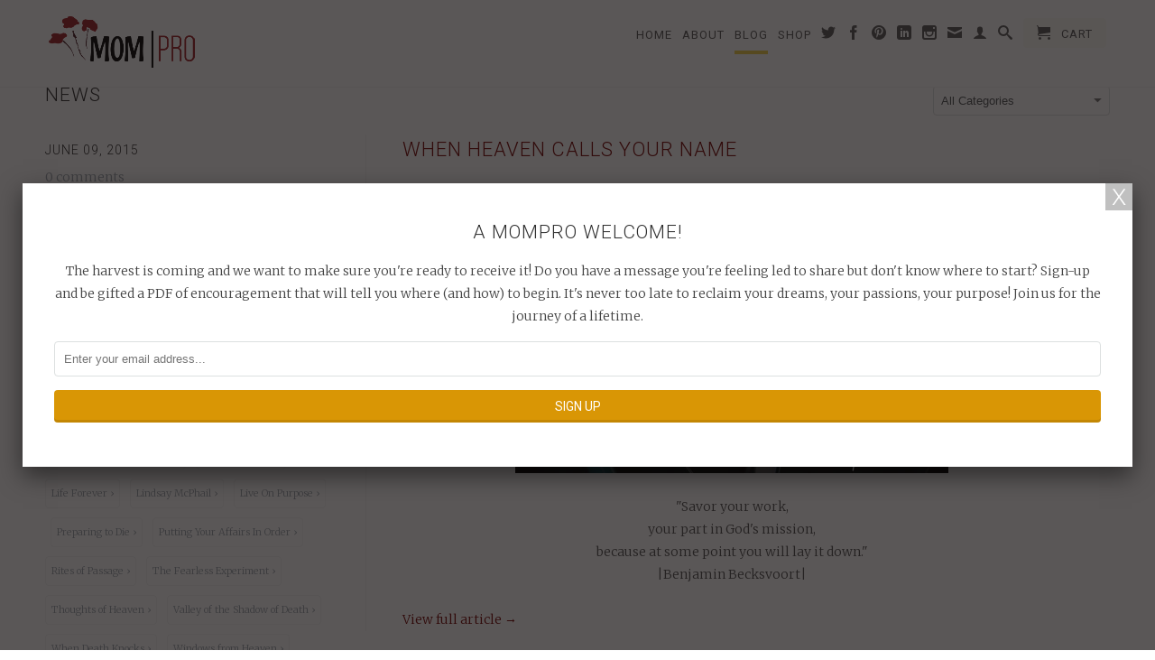

--- FILE ---
content_type: text/html; charset=utf-8
request_url: https://mompro.com/blogs/news/tagged/life-everlasting
body_size: 26812
content:
<!DOCTYPE html>
<!--[if lt IE 7 ]><html class="ie ie6" lang="en"> <![endif]-->
<!--[if IE 7 ]><html class="ie ie7" lang="en"> <![endif]-->
<!--[if IE 8 ]><html class="ie ie8" lang="en"> <![endif]-->
<!--[if (gte IE 9)|!(IE)]><!--><html lang="en"> <!--<![endif]-->
  <head>
<!-- BLOGHER ADS Begin header tag -->
<script type="text/javascript">
  var blogherads = blogherads || {};
  blogherads.adq = blogherads.adq || [];
</script>
<script type="text/javascript" async="async" data-cfasync="false" src="https://ads.blogherads.com/static/blogherads.js"></script>
<script type="text/javascript" async="async" data-cfasync="false" src="https://ads.blogherads.com/sk/12/123/1230312/26857/header.js"></script>
<!-- BLOGHER ADS End header tag -->
<script data-ad-client="ca-pub-5900577134283977" async src="https://pagead2.googlesyndication.com/pagead/js/adsbygoogle.js"></script>
    <meta charset="utf-8">
    <meta http-equiv="cleartype" content="on">
    <meta name="robots" content="index,follow">
      
           
    <title>News tagged "Life Everlasting" - MomPro</title>
    
    
      <meta name="description" content="Where MomPro news, updates, and blog-posts are found! | Up to the minute | What&#39;s Trending | Hot Topics | Your News Now |" />
    

    

<meta name="author" content="MomPro">
<meta property="og:url" content="https://mompro.com/blogs/news/tagged/life-everlasting">
<meta property="og:site_name" content="MomPro">


  <meta property="og:type" content="website">
  <meta property="og:title" content="News">
  
  <meta property="og:image" content="http://mompro.com/cdn/shop/t/3/assets/logo.png?v=120679101791715050341461113962">
  <meta property="og:image:secure_url" content="https://mompro.com/cdn/shop/t/3/assets/logo.png?v=120679101791715050341461113962">
  


  <meta property="og:description" content="Where MomPro news, updates, and blog-posts are found! | Up to the minute | What&#39;s Trending | Hot Topics | Your News Now |">





  <meta name="twitter:site" content="@MomProTitus2">



    
    

    <!-- Mobile Specific Metas -->
    <meta name="HandheldFriendly" content="True">
    <meta name="MobileOptimized" content="320">
    <meta name="viewport" content="width=device-width, initial-scale=1, maximum-scale=1"> 

    <!-- Stylesheets -->
    <link href="//mompro.com/cdn/shop/t/3/assets/styles.css?v=45743191043897648781674755565" rel="stylesheet" type="text/css" media="all" />
    <!--[if lte IE 9]>
      <link href="//mompro.com/cdn/shop/t/3/assets/ie.css?v=16370617434440559491423164246" rel="stylesheet" type="text/css" media="all" />
    <![endif]-->
    <!--[if lte IE 7]>
      <script src="//mompro.com/cdn/shop/t/3/assets/lte-ie7.js?v=163036231798125265921423164245" type="text/javascript"></script>
    <![endif]-->

    <!-- Icons -->
    <link rel="shortcut icon" type="image/x-icon" href="//mompro.com/cdn/shop/t/3/assets/favicon.png?v=62481034529092789571423169178">
    <link rel="canonical" href="https://mompro.com/blogs/news/tagged/life-everlasting" />

    <!-- Custom Fonts -->
    <link href="//fonts.googleapis.com/css?family=.|Merriweather:light,normal,bold|Roboto:light,normal,bold|Roboto:light,normal,bold|Merriweather:light,normal,bold" rel="stylesheet" type="text/css" />
    
    

    <!-- jQuery and jQuery fallback -->
    <script src="//ajax.googleapis.com/ajax/libs/jquery/1.11.1/jquery.min.js"></script>
    <script>window.jQuery || document.write("<script src='//mompro.com/cdn/shop/t/3/assets/jquery.min.js?v=134162713284037891001423164245'>\x3C/script>")</script>
    <script src="//mompro.com/cdn/shop/t/3/assets/app.js?v=88149154908124551831492883294" type="text/javascript"></script>
    
    <script src="//mompro.com/cdn/shopifycloud/storefront/assets/themes_support/option_selection-b017cd28.js" type="text/javascript"></script>        
    <script>window.performance && window.performance.mark && window.performance.mark('shopify.content_for_header.start');</script><meta id="shopify-digital-wallet" name="shopify-digital-wallet" content="/7357307/digital_wallets/dialog">
<meta name="shopify-checkout-api-token" content="eaf9f9f7624a35cee6bd67f5612504d2">
<meta id="in-context-paypal-metadata" data-shop-id="7357307" data-venmo-supported="true" data-environment="production" data-locale="en_US" data-paypal-v4="true" data-currency="USD">
<link rel="alternate" type="application/atom+xml" title="Feed" href="/blogs/news/tagged/life-everlasting.atom" />
<script async="async" src="/checkouts/internal/preloads.js?locale=en-US"></script>
<script id="shopify-features" type="application/json">{"accessToken":"eaf9f9f7624a35cee6bd67f5612504d2","betas":["rich-media-storefront-analytics"],"domain":"mompro.com","predictiveSearch":true,"shopId":7357307,"locale":"en"}</script>
<script>var Shopify = Shopify || {};
Shopify.shop = "mompro.myshopify.com";
Shopify.locale = "en";
Shopify.currency = {"active":"USD","rate":"1.0"};
Shopify.country = "US";
Shopify.theme = {"name":"Retina","id":9884684,"schema_name":null,"schema_version":null,"theme_store_id":601,"role":"main"};
Shopify.theme.handle = "null";
Shopify.theme.style = {"id":null,"handle":null};
Shopify.cdnHost = "mompro.com/cdn";
Shopify.routes = Shopify.routes || {};
Shopify.routes.root = "/";</script>
<script type="module">!function(o){(o.Shopify=o.Shopify||{}).modules=!0}(window);</script>
<script>!function(o){function n(){var o=[];function n(){o.push(Array.prototype.slice.apply(arguments))}return n.q=o,n}var t=o.Shopify=o.Shopify||{};t.loadFeatures=n(),t.autoloadFeatures=n()}(window);</script>
<script id="shop-js-analytics" type="application/json">{"pageType":"blog"}</script>
<script defer="defer" async type="module" src="//mompro.com/cdn/shopifycloud/shop-js/modules/v2/client.init-shop-cart-sync_C5BV16lS.en.esm.js"></script>
<script defer="defer" async type="module" src="//mompro.com/cdn/shopifycloud/shop-js/modules/v2/chunk.common_CygWptCX.esm.js"></script>
<script type="module">
  await import("//mompro.com/cdn/shopifycloud/shop-js/modules/v2/client.init-shop-cart-sync_C5BV16lS.en.esm.js");
await import("//mompro.com/cdn/shopifycloud/shop-js/modules/v2/chunk.common_CygWptCX.esm.js");

  window.Shopify.SignInWithShop?.initShopCartSync?.({"fedCMEnabled":true,"windoidEnabled":true});

</script>
<script id="__st">var __st={"a":7357307,"offset":-32400,"reqid":"57c7eac1-fb0a-4f74-bab5-ae2be6ccf6a7-1768771903","pageurl":"mompro.com\/blogs\/news\/tagged\/life-everlasting","s":"blogs-5518440","u":"41a75801bf7e","p":"blog","rtyp":"blog","rid":5518440};</script>
<script>window.ShopifyPaypalV4VisibilityTracking = true;</script>
<script id="captcha-bootstrap">!function(){'use strict';const t='contact',e='account',n='new_comment',o=[[t,t],['blogs',n],['comments',n],[t,'customer']],c=[[e,'customer_login'],[e,'guest_login'],[e,'recover_customer_password'],[e,'create_customer']],r=t=>t.map((([t,e])=>`form[action*='/${t}']:not([data-nocaptcha='true']) input[name='form_type'][value='${e}']`)).join(','),a=t=>()=>t?[...document.querySelectorAll(t)].map((t=>t.form)):[];function s(){const t=[...o],e=r(t);return a(e)}const i='password',u='form_key',d=['recaptcha-v3-token','g-recaptcha-response','h-captcha-response',i],f=()=>{try{return window.sessionStorage}catch{return}},m='__shopify_v',_=t=>t.elements[u];function p(t,e,n=!1){try{const o=window.sessionStorage,c=JSON.parse(o.getItem(e)),{data:r}=function(t){const{data:e,action:n}=t;return t[m]||n?{data:e,action:n}:{data:t,action:n}}(c);for(const[e,n]of Object.entries(r))t.elements[e]&&(t.elements[e].value=n);n&&o.removeItem(e)}catch(o){console.error('form repopulation failed',{error:o})}}const l='form_type',E='cptcha';function T(t){t.dataset[E]=!0}const w=window,h=w.document,L='Shopify',v='ce_forms',y='captcha';let A=!1;((t,e)=>{const n=(g='f06e6c50-85a8-45c8-87d0-21a2b65856fe',I='https://cdn.shopify.com/shopifycloud/storefront-forms-hcaptcha/ce_storefront_forms_captcha_hcaptcha.v1.5.2.iife.js',D={infoText:'Protected by hCaptcha',privacyText:'Privacy',termsText:'Terms'},(t,e,n)=>{const o=w[L][v],c=o.bindForm;if(c)return c(t,g,e,D).then(n);var r;o.q.push([[t,g,e,D],n]),r=I,A||(h.body.append(Object.assign(h.createElement('script'),{id:'captcha-provider',async:!0,src:r})),A=!0)});var g,I,D;w[L]=w[L]||{},w[L][v]=w[L][v]||{},w[L][v].q=[],w[L][y]=w[L][y]||{},w[L][y].protect=function(t,e){n(t,void 0,e),T(t)},Object.freeze(w[L][y]),function(t,e,n,w,h,L){const[v,y,A,g]=function(t,e,n){const i=e?o:[],u=t?c:[],d=[...i,...u],f=r(d),m=r(i),_=r(d.filter((([t,e])=>n.includes(e))));return[a(f),a(m),a(_),s()]}(w,h,L),I=t=>{const e=t.target;return e instanceof HTMLFormElement?e:e&&e.form},D=t=>v().includes(t);t.addEventListener('submit',(t=>{const e=I(t);if(!e)return;const n=D(e)&&!e.dataset.hcaptchaBound&&!e.dataset.recaptchaBound,o=_(e),c=g().includes(e)&&(!o||!o.value);(n||c)&&t.preventDefault(),c&&!n&&(function(t){try{if(!f())return;!function(t){const e=f();if(!e)return;const n=_(t);if(!n)return;const o=n.value;o&&e.removeItem(o)}(t);const e=Array.from(Array(32),(()=>Math.random().toString(36)[2])).join('');!function(t,e){_(t)||t.append(Object.assign(document.createElement('input'),{type:'hidden',name:u})),t.elements[u].value=e}(t,e),function(t,e){const n=f();if(!n)return;const o=[...t.querySelectorAll(`input[type='${i}']`)].map((({name:t})=>t)),c=[...d,...o],r={};for(const[a,s]of new FormData(t).entries())c.includes(a)||(r[a]=s);n.setItem(e,JSON.stringify({[m]:1,action:t.action,data:r}))}(t,e)}catch(e){console.error('failed to persist form',e)}}(e),e.submit())}));const S=(t,e)=>{t&&!t.dataset[E]&&(n(t,e.some((e=>e===t))),T(t))};for(const o of['focusin','change'])t.addEventListener(o,(t=>{const e=I(t);D(e)&&S(e,y())}));const B=e.get('form_key'),M=e.get(l),P=B&&M;t.addEventListener('DOMContentLoaded',(()=>{const t=y();if(P)for(const e of t)e.elements[l].value===M&&p(e,B);[...new Set([...A(),...v().filter((t=>'true'===t.dataset.shopifyCaptcha))])].forEach((e=>S(e,t)))}))}(h,new URLSearchParams(w.location.search),n,t,e,['guest_login'])})(!0,!0)}();</script>
<script integrity="sha256-4kQ18oKyAcykRKYeNunJcIwy7WH5gtpwJnB7kiuLZ1E=" data-source-attribution="shopify.loadfeatures" defer="defer" src="//mompro.com/cdn/shopifycloud/storefront/assets/storefront/load_feature-a0a9edcb.js" crossorigin="anonymous"></script>
<script data-source-attribution="shopify.dynamic_checkout.dynamic.init">var Shopify=Shopify||{};Shopify.PaymentButton=Shopify.PaymentButton||{isStorefrontPortableWallets:!0,init:function(){window.Shopify.PaymentButton.init=function(){};var t=document.createElement("script");t.src="https://mompro.com/cdn/shopifycloud/portable-wallets/latest/portable-wallets.en.js",t.type="module",document.head.appendChild(t)}};
</script>
<script data-source-attribution="shopify.dynamic_checkout.buyer_consent">
  function portableWalletsHideBuyerConsent(e){var t=document.getElementById("shopify-buyer-consent"),n=document.getElementById("shopify-subscription-policy-button");t&&n&&(t.classList.add("hidden"),t.setAttribute("aria-hidden","true"),n.removeEventListener("click",e))}function portableWalletsShowBuyerConsent(e){var t=document.getElementById("shopify-buyer-consent"),n=document.getElementById("shopify-subscription-policy-button");t&&n&&(t.classList.remove("hidden"),t.removeAttribute("aria-hidden"),n.addEventListener("click",e))}window.Shopify?.PaymentButton&&(window.Shopify.PaymentButton.hideBuyerConsent=portableWalletsHideBuyerConsent,window.Shopify.PaymentButton.showBuyerConsent=portableWalletsShowBuyerConsent);
</script>
<script data-source-attribution="shopify.dynamic_checkout.cart.bootstrap">document.addEventListener("DOMContentLoaded",(function(){function t(){return document.querySelector("shopify-accelerated-checkout-cart, shopify-accelerated-checkout")}if(t())Shopify.PaymentButton.init();else{new MutationObserver((function(e,n){t()&&(Shopify.PaymentButton.init(),n.disconnect())})).observe(document.body,{childList:!0,subtree:!0})}}));
</script>
<link id="shopify-accelerated-checkout-styles" rel="stylesheet" media="screen" href="https://mompro.com/cdn/shopifycloud/portable-wallets/latest/accelerated-checkout-backwards-compat.css" crossorigin="anonymous">
<style id="shopify-accelerated-checkout-cart">
        #shopify-buyer-consent {
  margin-top: 1em;
  display: inline-block;
  width: 100%;
}

#shopify-buyer-consent.hidden {
  display: none;
}

#shopify-subscription-policy-button {
  background: none;
  border: none;
  padding: 0;
  text-decoration: underline;
  font-size: inherit;
  cursor: pointer;
}

#shopify-subscription-policy-button::before {
  box-shadow: none;
}

      </style>

<script>window.performance && window.performance.mark && window.performance.mark('shopify.content_for_header.end');</script>
  <link href="https://monorail-edge.shopifysvc.com" rel="dns-prefetch">
<script>(function(){if ("sendBeacon" in navigator && "performance" in window) {try {var session_token_from_headers = performance.getEntriesByType('navigation')[0].serverTiming.find(x => x.name == '_s').description;} catch {var session_token_from_headers = undefined;}var session_cookie_matches = document.cookie.match(/_shopify_s=([^;]*)/);var session_token_from_cookie = session_cookie_matches && session_cookie_matches.length === 2 ? session_cookie_matches[1] : "";var session_token = session_token_from_headers || session_token_from_cookie || "";function handle_abandonment_event(e) {var entries = performance.getEntries().filter(function(entry) {return /monorail-edge.shopifysvc.com/.test(entry.name);});if (!window.abandonment_tracked && entries.length === 0) {window.abandonment_tracked = true;var currentMs = Date.now();var navigation_start = performance.timing.navigationStart;var payload = {shop_id: 7357307,url: window.location.href,navigation_start,duration: currentMs - navigation_start,session_token,page_type: "blog"};window.navigator.sendBeacon("https://monorail-edge.shopifysvc.com/v1/produce", JSON.stringify({schema_id: "online_store_buyer_site_abandonment/1.1",payload: payload,metadata: {event_created_at_ms: currentMs,event_sent_at_ms: currentMs}}));}}window.addEventListener('pagehide', handle_abandonment_event);}}());</script>
<script id="web-pixels-manager-setup">(function e(e,d,r,n,o){if(void 0===o&&(o={}),!Boolean(null===(a=null===(i=window.Shopify)||void 0===i?void 0:i.analytics)||void 0===a?void 0:a.replayQueue)){var i,a;window.Shopify=window.Shopify||{};var t=window.Shopify;t.analytics=t.analytics||{};var s=t.analytics;s.replayQueue=[],s.publish=function(e,d,r){return s.replayQueue.push([e,d,r]),!0};try{self.performance.mark("wpm:start")}catch(e){}var l=function(){var e={modern:/Edge?\/(1{2}[4-9]|1[2-9]\d|[2-9]\d{2}|\d{4,})\.\d+(\.\d+|)|Firefox\/(1{2}[4-9]|1[2-9]\d|[2-9]\d{2}|\d{4,})\.\d+(\.\d+|)|Chrom(ium|e)\/(9{2}|\d{3,})\.\d+(\.\d+|)|(Maci|X1{2}).+ Version\/(15\.\d+|(1[6-9]|[2-9]\d|\d{3,})\.\d+)([,.]\d+|)( \(\w+\)|)( Mobile\/\w+|) Safari\/|Chrome.+OPR\/(9{2}|\d{3,})\.\d+\.\d+|(CPU[ +]OS|iPhone[ +]OS|CPU[ +]iPhone|CPU IPhone OS|CPU iPad OS)[ +]+(15[._]\d+|(1[6-9]|[2-9]\d|\d{3,})[._]\d+)([._]\d+|)|Android:?[ /-](13[3-9]|1[4-9]\d|[2-9]\d{2}|\d{4,})(\.\d+|)(\.\d+|)|Android.+Firefox\/(13[5-9]|1[4-9]\d|[2-9]\d{2}|\d{4,})\.\d+(\.\d+|)|Android.+Chrom(ium|e)\/(13[3-9]|1[4-9]\d|[2-9]\d{2}|\d{4,})\.\d+(\.\d+|)|SamsungBrowser\/([2-9]\d|\d{3,})\.\d+/,legacy:/Edge?\/(1[6-9]|[2-9]\d|\d{3,})\.\d+(\.\d+|)|Firefox\/(5[4-9]|[6-9]\d|\d{3,})\.\d+(\.\d+|)|Chrom(ium|e)\/(5[1-9]|[6-9]\d|\d{3,})\.\d+(\.\d+|)([\d.]+$|.*Safari\/(?![\d.]+ Edge\/[\d.]+$))|(Maci|X1{2}).+ Version\/(10\.\d+|(1[1-9]|[2-9]\d|\d{3,})\.\d+)([,.]\d+|)( \(\w+\)|)( Mobile\/\w+|) Safari\/|Chrome.+OPR\/(3[89]|[4-9]\d|\d{3,})\.\d+\.\d+|(CPU[ +]OS|iPhone[ +]OS|CPU[ +]iPhone|CPU IPhone OS|CPU iPad OS)[ +]+(10[._]\d+|(1[1-9]|[2-9]\d|\d{3,})[._]\d+)([._]\d+|)|Android:?[ /-](13[3-9]|1[4-9]\d|[2-9]\d{2}|\d{4,})(\.\d+|)(\.\d+|)|Mobile Safari.+OPR\/([89]\d|\d{3,})\.\d+\.\d+|Android.+Firefox\/(13[5-9]|1[4-9]\d|[2-9]\d{2}|\d{4,})\.\d+(\.\d+|)|Android.+Chrom(ium|e)\/(13[3-9]|1[4-9]\d|[2-9]\d{2}|\d{4,})\.\d+(\.\d+|)|Android.+(UC? ?Browser|UCWEB|U3)[ /]?(15\.([5-9]|\d{2,})|(1[6-9]|[2-9]\d|\d{3,})\.\d+)\.\d+|SamsungBrowser\/(5\.\d+|([6-9]|\d{2,})\.\d+)|Android.+MQ{2}Browser\/(14(\.(9|\d{2,})|)|(1[5-9]|[2-9]\d|\d{3,})(\.\d+|))(\.\d+|)|K[Aa][Ii]OS\/(3\.\d+|([4-9]|\d{2,})\.\d+)(\.\d+|)/},d=e.modern,r=e.legacy,n=navigator.userAgent;return n.match(d)?"modern":n.match(r)?"legacy":"unknown"}(),u="modern"===l?"modern":"legacy",c=(null!=n?n:{modern:"",legacy:""})[u],f=function(e){return[e.baseUrl,"/wpm","/b",e.hashVersion,"modern"===e.buildTarget?"m":"l",".js"].join("")}({baseUrl:d,hashVersion:r,buildTarget:u}),m=function(e){var d=e.version,r=e.bundleTarget,n=e.surface,o=e.pageUrl,i=e.monorailEndpoint;return{emit:function(e){var a=e.status,t=e.errorMsg,s=(new Date).getTime(),l=JSON.stringify({metadata:{event_sent_at_ms:s},events:[{schema_id:"web_pixels_manager_load/3.1",payload:{version:d,bundle_target:r,page_url:o,status:a,surface:n,error_msg:t},metadata:{event_created_at_ms:s}}]});if(!i)return console&&console.warn&&console.warn("[Web Pixels Manager] No Monorail endpoint provided, skipping logging."),!1;try{return self.navigator.sendBeacon.bind(self.navigator)(i,l)}catch(e){}var u=new XMLHttpRequest;try{return u.open("POST",i,!0),u.setRequestHeader("Content-Type","text/plain"),u.send(l),!0}catch(e){return console&&console.warn&&console.warn("[Web Pixels Manager] Got an unhandled error while logging to Monorail."),!1}}}}({version:r,bundleTarget:l,surface:e.surface,pageUrl:self.location.href,monorailEndpoint:e.monorailEndpoint});try{o.browserTarget=l,function(e){var d=e.src,r=e.async,n=void 0===r||r,o=e.onload,i=e.onerror,a=e.sri,t=e.scriptDataAttributes,s=void 0===t?{}:t,l=document.createElement("script"),u=document.querySelector("head"),c=document.querySelector("body");if(l.async=n,l.src=d,a&&(l.integrity=a,l.crossOrigin="anonymous"),s)for(var f in s)if(Object.prototype.hasOwnProperty.call(s,f))try{l.dataset[f]=s[f]}catch(e){}if(o&&l.addEventListener("load",o),i&&l.addEventListener("error",i),u)u.appendChild(l);else{if(!c)throw new Error("Did not find a head or body element to append the script");c.appendChild(l)}}({src:f,async:!0,onload:function(){if(!function(){var e,d;return Boolean(null===(d=null===(e=window.Shopify)||void 0===e?void 0:e.analytics)||void 0===d?void 0:d.initialized)}()){var d=window.webPixelsManager.init(e)||void 0;if(d){var r=window.Shopify.analytics;r.replayQueue.forEach((function(e){var r=e[0],n=e[1],o=e[2];d.publishCustomEvent(r,n,o)})),r.replayQueue=[],r.publish=d.publishCustomEvent,r.visitor=d.visitor,r.initialized=!0}}},onerror:function(){return m.emit({status:"failed",errorMsg:"".concat(f," has failed to load")})},sri:function(e){var d=/^sha384-[A-Za-z0-9+/=]+$/;return"string"==typeof e&&d.test(e)}(c)?c:"",scriptDataAttributes:o}),m.emit({status:"loading"})}catch(e){m.emit({status:"failed",errorMsg:(null==e?void 0:e.message)||"Unknown error"})}}})({shopId: 7357307,storefrontBaseUrl: "https://mompro.com",extensionsBaseUrl: "https://extensions.shopifycdn.com/cdn/shopifycloud/web-pixels-manager",monorailEndpoint: "https://monorail-edge.shopifysvc.com/unstable/produce_batch",surface: "storefront-renderer",enabledBetaFlags: ["2dca8a86"],webPixelsConfigList: [{"id":"713064625","configuration":"{\"pixel_id\":\"680451272141970\",\"pixel_type\":\"facebook_pixel\"}","eventPayloadVersion":"v1","runtimeContext":"OPEN","scriptVersion":"ca16bc87fe92b6042fbaa3acc2fbdaa6","type":"APP","apiClientId":2329312,"privacyPurposes":["ANALYTICS","MARKETING","SALE_OF_DATA"],"dataSharingAdjustments":{"protectedCustomerApprovalScopes":["read_customer_address","read_customer_email","read_customer_name","read_customer_personal_data","read_customer_phone"]}},{"id":"112558257","configuration":"{\"tagID\":\"2613828829955\"}","eventPayloadVersion":"v1","runtimeContext":"STRICT","scriptVersion":"18031546ee651571ed29edbe71a3550b","type":"APP","apiClientId":3009811,"privacyPurposes":["ANALYTICS","MARKETING","SALE_OF_DATA"],"dataSharingAdjustments":{"protectedCustomerApprovalScopes":["read_customer_address","read_customer_email","read_customer_name","read_customer_personal_data","read_customer_phone"]}},{"id":"68190385","eventPayloadVersion":"v1","runtimeContext":"LAX","scriptVersion":"1","type":"CUSTOM","privacyPurposes":["MARKETING"],"name":"Meta pixel (migrated)"},{"id":"99713201","eventPayloadVersion":"v1","runtimeContext":"LAX","scriptVersion":"1","type":"CUSTOM","privacyPurposes":["ANALYTICS"],"name":"Google Analytics tag (migrated)"},{"id":"shopify-app-pixel","configuration":"{}","eventPayloadVersion":"v1","runtimeContext":"STRICT","scriptVersion":"0450","apiClientId":"shopify-pixel","type":"APP","privacyPurposes":["ANALYTICS","MARKETING"]},{"id":"shopify-custom-pixel","eventPayloadVersion":"v1","runtimeContext":"LAX","scriptVersion":"0450","apiClientId":"shopify-pixel","type":"CUSTOM","privacyPurposes":["ANALYTICS","MARKETING"]}],isMerchantRequest: false,initData: {"shop":{"name":"MomPro","paymentSettings":{"currencyCode":"USD"},"myshopifyDomain":"mompro.myshopify.com","countryCode":"US","storefrontUrl":"https:\/\/mompro.com"},"customer":null,"cart":null,"checkout":null,"productVariants":[],"purchasingCompany":null},},"https://mompro.com/cdn","fcfee988w5aeb613cpc8e4bc33m6693e112",{"modern":"","legacy":""},{"shopId":"7357307","storefrontBaseUrl":"https:\/\/mompro.com","extensionBaseUrl":"https:\/\/extensions.shopifycdn.com\/cdn\/shopifycloud\/web-pixels-manager","surface":"storefront-renderer","enabledBetaFlags":"[\"2dca8a86\"]","isMerchantRequest":"false","hashVersion":"fcfee988w5aeb613cpc8e4bc33m6693e112","publish":"custom","events":"[[\"page_viewed\",{}]]"});</script><script>
  window.ShopifyAnalytics = window.ShopifyAnalytics || {};
  window.ShopifyAnalytics.meta = window.ShopifyAnalytics.meta || {};
  window.ShopifyAnalytics.meta.currency = 'USD';
  var meta = {"page":{"pageType":"blog","resourceType":"blog","resourceId":5518440,"requestId":"57c7eac1-fb0a-4f74-bab5-ae2be6ccf6a7-1768771903"}};
  for (var attr in meta) {
    window.ShopifyAnalytics.meta[attr] = meta[attr];
  }
</script>
<script class="analytics">
  (function () {
    var customDocumentWrite = function(content) {
      var jquery = null;

      if (window.jQuery) {
        jquery = window.jQuery;
      } else if (window.Checkout && window.Checkout.$) {
        jquery = window.Checkout.$;
      }

      if (jquery) {
        jquery('body').append(content);
      }
    };

    var hasLoggedConversion = function(token) {
      if (token) {
        return document.cookie.indexOf('loggedConversion=' + token) !== -1;
      }
      return false;
    }

    var setCookieIfConversion = function(token) {
      if (token) {
        var twoMonthsFromNow = new Date(Date.now());
        twoMonthsFromNow.setMonth(twoMonthsFromNow.getMonth() + 2);

        document.cookie = 'loggedConversion=' + token + '; expires=' + twoMonthsFromNow;
      }
    }

    var trekkie = window.ShopifyAnalytics.lib = window.trekkie = window.trekkie || [];
    if (trekkie.integrations) {
      return;
    }
    trekkie.methods = [
      'identify',
      'page',
      'ready',
      'track',
      'trackForm',
      'trackLink'
    ];
    trekkie.factory = function(method) {
      return function() {
        var args = Array.prototype.slice.call(arguments);
        args.unshift(method);
        trekkie.push(args);
        return trekkie;
      };
    };
    for (var i = 0; i < trekkie.methods.length; i++) {
      var key = trekkie.methods[i];
      trekkie[key] = trekkie.factory(key);
    }
    trekkie.load = function(config) {
      trekkie.config = config || {};
      trekkie.config.initialDocumentCookie = document.cookie;
      var first = document.getElementsByTagName('script')[0];
      var script = document.createElement('script');
      script.type = 'text/javascript';
      script.onerror = function(e) {
        var scriptFallback = document.createElement('script');
        scriptFallback.type = 'text/javascript';
        scriptFallback.onerror = function(error) {
                var Monorail = {
      produce: function produce(monorailDomain, schemaId, payload) {
        var currentMs = new Date().getTime();
        var event = {
          schema_id: schemaId,
          payload: payload,
          metadata: {
            event_created_at_ms: currentMs,
            event_sent_at_ms: currentMs
          }
        };
        return Monorail.sendRequest("https://" + monorailDomain + "/v1/produce", JSON.stringify(event));
      },
      sendRequest: function sendRequest(endpointUrl, payload) {
        // Try the sendBeacon API
        if (window && window.navigator && typeof window.navigator.sendBeacon === 'function' && typeof window.Blob === 'function' && !Monorail.isIos12()) {
          var blobData = new window.Blob([payload], {
            type: 'text/plain'
          });

          if (window.navigator.sendBeacon(endpointUrl, blobData)) {
            return true;
          } // sendBeacon was not successful

        } // XHR beacon

        var xhr = new XMLHttpRequest();

        try {
          xhr.open('POST', endpointUrl);
          xhr.setRequestHeader('Content-Type', 'text/plain');
          xhr.send(payload);
        } catch (e) {
          console.log(e);
        }

        return false;
      },
      isIos12: function isIos12() {
        return window.navigator.userAgent.lastIndexOf('iPhone; CPU iPhone OS 12_') !== -1 || window.navigator.userAgent.lastIndexOf('iPad; CPU OS 12_') !== -1;
      }
    };
    Monorail.produce('monorail-edge.shopifysvc.com',
      'trekkie_storefront_load_errors/1.1',
      {shop_id: 7357307,
      theme_id: 9884684,
      app_name: "storefront",
      context_url: window.location.href,
      source_url: "//mompro.com/cdn/s/trekkie.storefront.cd680fe47e6c39ca5d5df5f0a32d569bc48c0f27.min.js"});

        };
        scriptFallback.async = true;
        scriptFallback.src = '//mompro.com/cdn/s/trekkie.storefront.cd680fe47e6c39ca5d5df5f0a32d569bc48c0f27.min.js';
        first.parentNode.insertBefore(scriptFallback, first);
      };
      script.async = true;
      script.src = '//mompro.com/cdn/s/trekkie.storefront.cd680fe47e6c39ca5d5df5f0a32d569bc48c0f27.min.js';
      first.parentNode.insertBefore(script, first);
    };
    trekkie.load(
      {"Trekkie":{"appName":"storefront","development":false,"defaultAttributes":{"shopId":7357307,"isMerchantRequest":null,"themeId":9884684,"themeCityHash":"12382728110043266457","contentLanguage":"en","currency":"USD","eventMetadataId":"b34438f8-007b-4cb4-92a7-22b2e70eae07"},"isServerSideCookieWritingEnabled":true,"monorailRegion":"shop_domain","enabledBetaFlags":["65f19447"]},"Session Attribution":{},"S2S":{"facebookCapiEnabled":true,"source":"trekkie-storefront-renderer","apiClientId":580111}}
    );

    var loaded = false;
    trekkie.ready(function() {
      if (loaded) return;
      loaded = true;

      window.ShopifyAnalytics.lib = window.trekkie;

      var originalDocumentWrite = document.write;
      document.write = customDocumentWrite;
      try { window.ShopifyAnalytics.merchantGoogleAnalytics.call(this); } catch(error) {};
      document.write = originalDocumentWrite;

      window.ShopifyAnalytics.lib.page(null,{"pageType":"blog","resourceType":"blog","resourceId":5518440,"requestId":"57c7eac1-fb0a-4f74-bab5-ae2be6ccf6a7-1768771903","shopifyEmitted":true});

      var match = window.location.pathname.match(/checkouts\/(.+)\/(thank_you|post_purchase)/)
      var token = match? match[1]: undefined;
      if (!hasLoggedConversion(token)) {
        setCookieIfConversion(token);
        
      }
    });


        var eventsListenerScript = document.createElement('script');
        eventsListenerScript.async = true;
        eventsListenerScript.src = "//mompro.com/cdn/shopifycloud/storefront/assets/shop_events_listener-3da45d37.js";
        document.getElementsByTagName('head')[0].appendChild(eventsListenerScript);

})();</script>
  <script>
  if (!window.ga || (window.ga && typeof window.ga !== 'function')) {
    window.ga = function ga() {
      (window.ga.q = window.ga.q || []).push(arguments);
      if (window.Shopify && window.Shopify.analytics && typeof window.Shopify.analytics.publish === 'function') {
        window.Shopify.analytics.publish("ga_stub_called", {}, {sendTo: "google_osp_migration"});
      }
      console.error("Shopify's Google Analytics stub called with:", Array.from(arguments), "\nSee https://help.shopify.com/manual/promoting-marketing/pixels/pixel-migration#google for more information.");
    };
    if (window.Shopify && window.Shopify.analytics && typeof window.Shopify.analytics.publish === 'function') {
      window.Shopify.analytics.publish("ga_stub_initialized", {}, {sendTo: "google_osp_migration"});
    }
  }
</script>
<script
  defer
  src="https://mompro.com/cdn/shopifycloud/perf-kit/shopify-perf-kit-3.0.4.min.js"
  data-application="storefront-renderer"
  data-shop-id="7357307"
  data-render-region="gcp-us-central1"
  data-page-type="blog"
  data-theme-instance-id="9884684"
  data-theme-name=""
  data-theme-version=""
  data-monorail-region="shop_domain"
  data-resource-timing-sampling-rate="10"
  data-shs="true"
  data-shs-beacon="true"
  data-shs-export-with-fetch="true"
  data-shs-logs-sample-rate="1"
  data-shs-beacon-endpoint="https://mompro.com/api/collect"
></script>
</head>
  <body class="blog">
    <div>
      <div id="header" class="mm-fixed-top">
        <a href="#nav" class="icon-menu"> <span>Menu</span></a>
        <a href="#cart" class="icon-cart right"> <span>Cart</span></a>
      </div>
      
      <div class="hidden">
        <div id="nav">
          <ul>
            
              
                <li ><a href="/" title="Home">Home</a></li>
              
            
              
                <li ><a href="/pages/about-us" title="About ">About </a></li>
              
            
              
                <li class="Selected"><a href="/blogs/news" title="Blog">Blog</a></li>
              
            
              
                <li ><a href="/collections/all" title="Shop">Shop</a></li>
              
            
            
              
                <li>
                  <a href="/account/login" id="customer_login_link">My Account</a>
                </li>
              
            
          </ul>
        </div> 
          
        <div id="cart">
          <ul>
            <li class="mm-subtitle"><a class="mm-subclose continue" href="#cart">Continue Shopping</a></li>

            
              <li class="Label">Your Cart is Empty</li>
            
          </ul>
        </div>
      </div>

      <div class="header mm-fixed-top header_bar">
        <div class="container"> 
          <div class="four columns logo">
            <a href="https://mompro.com" title="MomPro">
              
                <img src="//mompro.com/cdn/shop/t/3/assets/logo.png?v=120679101791715050341461113962" alt="MomPro" data-src="//mompro.com/cdn/shop/t/3/assets/logo.png?v=120679101791715050341461113962"  />
              
            </a>
          </div>

          <div class="twelve columns nav mobile_hidden">
            <ul class="menu">
              
                
                  <li><a href="/" title="Home" class="top-link ">Home</a></li>
                
              
                
                  <li><a href="/pages/about-us" title="About " class="top-link ">About </a></li>
                
              
                
                  <li><a href="/blogs/news" title="Blog" class="top-link active">Blog</a></li>
                
              
                
                  <li><a href="/collections/all" title="Shop" class="top-link ">Shop</a></li>
                
              
            
              
                
                  <li><a href="https://twitter.com/MomProTitus2" title="MomPro on Twitter" rel="me" target="_blank" class="icon-twitter"></a></li>
                
                
                
                  <li><a href="https://www.facebook.com/MomProTitus2" title="MomPro on Facebook" rel="me" target="_blank" class="icon-facebook"></a></li>
                
                
                
                
                

                
                
                
                  <li><a href="https://www.pinterest.com/mompro2013/" title="MomPro on Pinterest" rel="me" target="_blank" class="icon-pinterest"></a></li>
                
                
                
                
                
                  <li><a href="https://www.linkedin.com/in/jennie-louwes-79a15a89" title="MomPro on LinkedIn" rel="me" target="_blank" class="icon-linkedin"></a></li>
                
                
                

                
                  <li><a href="https://www.instagram.com/momprotitus2/" title="MomPro on Instagram" rel="me" target="_blank" class="icon-instagram"></a></li>
                

                
                  <li><a href="mailto:mom-pro@hotmail.com" title="Email MomPro" target="_blank" class="icon-mail"></a></li>
                
              
              
                <li>
                  <a href="/account" title="My Account " class="icon-user"></a>
                </li>
              
              
                <li>
                  <a href="/search" title="Search" class="icon-search" id="search-toggle"></a>
                </li>
              
              
              <li>
                <a href="#cart" class="icon-cart cart-button"> <span>Cart</span></a>
              </li>
            </ul>
          </div>
        </div>
      </div>


      
        <div class="container main content"> 
      

      

      
        

  <div class="sixteen columns clearfix collection_nav">
    <div class="twelve columns alpha">
      <h1 class="collection_title"><a href="/blogs/news" title="News">News</a></h1>
    </div>

    
      <div class="four columns section_select omega">
        <select name="tag_filter" id="tag_filter" class="blog_filter">
          <option  value="/blogs/news">All Categories</option>
          
            <option  value="/blogs/news/tagged/amwriting">#amwriting</option>
          
            <option  value="/blogs/news/tagged/bethebridge">#BeTheBridge</option>
          
            <option  value="/blogs/news/tagged/bluumbox">#BluumBox</option>
          
            <option  value="/blogs/news/tagged/bossygals">#BossyGals</option>
          
            <option  value="/blogs/news/tagged/hopewriterlife">#HopeWriterLife</option>
          
            <option  value="/blogs/news/tagged/iamother">#IAmOther</option>
          
            <option  value="/blogs/news/tagged/kidshappen">#KidsHappen</option>
          
            <option  value="/blogs/news/tagged/metoo">#metoo</option>
          
            <option  value="/blogs/news/tagged/momprayers">#MomPrayers</option>
          
            <option  value="/blogs/news/tagged/mompro">#MomPro</option>
          
            <option  value="/blogs/news/tagged/putyourgodon">#PutYourGodOn</option>
          
            <option  value="/blogs/news/tagged/stuffonmybaby">#StuffOnMyBaby</option>
          
            <option  value="/blogs/news/tagged/wakeupolive">#wakeupolive</option>
          
            <option  value="/blogs/news/tagged/1-800-flowers">1-800-Flowers</option>
          
            <option  value="/blogs/news/tagged/15-minutes-of-fame">15 minutes of fame</option>
          
            <option  value="/blogs/news/tagged/2-corinthians-10-5">2 Corinthians 10:5</option>
          
            <option  value="/blogs/news/tagged/20-year-reunions">20 Year Reunions</option>
          
            <option  value="/blogs/news/tagged/2016-election">2016 Election</option>
          
            <option  value="/blogs/news/tagged/24">24</option>
          
            <option  value="/blogs/news/tagged/24-hours-in-a-day">24 hours in a day</option>
          
            <option  value="/blogs/news/tagged/3-cord-strand">3 Cord Strand</option>
          
            <option  value="/blogs/news/tagged/3-year-olds">3 year old's</option>
          
            <option  value="/blogs/news/tagged/30-minute-recipes">30 minute recipes</option>
          
            <option  value="/blogs/news/tagged/31-status">31 Status</option>
          
            <option  value="/blogs/news/tagged/364-days-of-thanksgiving">364 Days of Thanksgiving</option>
          
            <option  value="/blogs/news/tagged/4-in-1-kids-wash">4-in-1 kid's wash</option>
          
            <option  value="/blogs/news/tagged/5-steps-of-grief">5 Steps of Grief</option>
          
            <option  value="/blogs/news/tagged/666">666</option>
          
            <option  value="/blogs/news/tagged/8-mile-road">8 Mile Road</option>
          
            <option  value="/blogs/news/tagged/9-month-checklist">9 month checklist</option>
          
            <option  value="/blogs/news/tagged/a-beautiful-mess">A Beautiful Mess</option>
          
            <option  value="/blogs/news/tagged/a-believers-faith">A Believer's Faith</option>
          
            <option  value="/blogs/news/tagged/a-book-of-mysteries">a book of mysteries</option>
          
            <option  value="/blogs/news/tagged/a-book-that-teaches-you-something-new-every-time-you-read-it">a book that teaches you something new every time you read it</option>
          
            <option  value="/blogs/news/tagged/a-change-of-heart">a change of heart</option>
          
            <option  value="/blogs/news/tagged/a-cherished-wife">a cherished wife</option>
          
            <option  value="/blogs/news/tagged/a-childs-death">a child's death</option>
          
            <option  value="/blogs/news/tagged/a-collection-of-words">a collection of words</option>
          
            <option  value="/blogs/news/tagged/a-daughters-love">a daughter's love</option>
          
            <option  value="/blogs/news/tagged/a-day-at-the-zoo">A Day At The Zoo</option>
          
            <option  value="/blogs/news/tagged/a-death-that-echos">a death that echos</option>
          
            <option  value="/blogs/news/tagged/a-dollar-saved">a dollar saved</option>
          
            <option  value="/blogs/news/tagged/a-few-of-my-favorite-things">a few of my favorite things</option>
          
            <option  value="/blogs/news/tagged/a-good-personality">a good personality</option>
          
            <option  value="/blogs/news/tagged/a-grandmas-wisdom">A Grandma's Wisdom</option>
          
            <option  value="/blogs/news/tagged/a-hearts-desire">a heart's desire</option>
          
            <option  value="/blogs/news/tagged/a-heros-task">a hero's task</option>
          
            <option  value="/blogs/news/tagged/a-life-that-glorifies-god">a life that glorifies god</option>
          
            <option  value="/blogs/news/tagged/a-love-story">a love story</option>
          
            <option  value="/blogs/news/tagged/a-man-after-gods-own-heart">a man after God's own heart</option>
          
            <option  value="/blogs/news/tagged/a-mans-dying-wish">a man's dying wish</option>
          
            <option  value="/blogs/news/tagged/a-mother-nursing">a mother nursing</option>
          
            <option  value="/blogs/news/tagged/a-mothers-love">a mother's love</option>
          
            <option  value="/blogs/news/tagged/a-mothers-must-haves">a mother's must haves</option>
          
            <option  value="/blogs/news/tagged/a-mothers-wisdom">A Mother's WIsdom</option>
          
            <option  value="/blogs/news/tagged/a-nation-divided">a nation divided</option>
          
            <option  value="/blogs/news/tagged/a-perfect-gift-from-god">A Perfect Gift from God</option>
          
            <option  value="/blogs/news/tagged/a-person-is-a-person-no-matter-how-small">A person is a person no matter how small</option>
          
            <option  value="/blogs/news/tagged/a-rooted-soul">a rooted soul</option>
          
            <option  value="/blogs/news/tagged/a-song-of-home">A Song of Home</option>
          
            <option  value="/blogs/news/tagged/a-test-of-faith">A Test of Faith</option>
          
            <option  value="/blogs/news/tagged/a-warrior-spirit">a warrior spirit</option>
          
            <option  value="/blogs/news/tagged/a-way-out">a way out</option>
          
            <option  value="/blogs/news/tagged/a-well-lived-life">a well-lived life</option>
          
            <option  value="/blogs/news/tagged/a-womans-purpose">a woman's purpose</option>
          
            <option  value="/blogs/news/tagged/a-writers-life">a writer's life</option>
          
            <option  value="/blogs/news/tagged/a-j-mcneal">A.J. McNeal</option>
          
            <option  value="/blogs/news/tagged/a-j-mcneals-you-caring-page">A.J. McNeal's You Caring Page</option>
          
            <option  value="/blogs/news/tagged/aaliyah">Aaliyah</option>
          
            <option  value="/blogs/news/tagged/abandoned">abandoned</option>
          
            <option  value="/blogs/news/tagged/abbie-hall">Abbie Hall</option>
          
            <option  value="/blogs/news/tagged/abcs">ABC's</option>
          
            <option  value="/blogs/news/tagged/abcs-of-motherhood">ABC's of Motherhood</option>
          
            <option  value="/blogs/news/tagged/abortion">abortion</option>
          
            <option  value="/blogs/news/tagged/above-all-else-love">above all else love</option>
          
            <option  value="/blogs/news/tagged/above-the-noise">above the noise</option>
          
            <option  value="/blogs/news/tagged/absentia">Absentia</option>
          
            <option  value="/blogs/news/tagged/absolute-truth">Absolute Truth</option>
          
            <option  value="/blogs/news/tagged/abundant-life">abundant life</option>
          
            <option  value="/blogs/news/tagged/abuse">abuse</option>
          
            <option  value="/blogs/news/tagged/accelerated-readers">accelerated readers</option>
          
            <option  value="/blogs/news/tagged/acceptance">acceptance</option>
          
            <option  value="/blogs/news/tagged/accidents">accidents</option>
          
            <option  value="/blogs/news/tagged/achieving-breakthrough">achieving breakthrough</option>
          
            <option  value="/blogs/news/tagged/acknowledging-god">acknowledging God</option>
          
            <option  value="/blogs/news/tagged/acrobatics">acrobatics</option>
          
            <option  value="/blogs/news/tagged/acting-like-monkeys">acting like monkeys</option>
          
            <option  value="/blogs/news/tagged/acts-16-25-26">Acts 16:25-26</option>
          
            <option  value="/blogs/news/tagged/acts-2-20">Acts 2:20</option>
          
            <option  value="/blogs/news/tagged/acts-of-humanity">acts of humanity</option>
          
            <option  value="/blogs/news/tagged/ada-christian-school">Ada Christian School</option>
          
            <option  value="/blogs/news/tagged/ada-connection">Ada Connection</option>
          
            <option  value="/blogs/news/tagged/ada-michigan">Ada Michigan</option>
          
            <option  value="/blogs/news/tagged/adam-and-eve">Adam and Eve</option>
          
            <option  value="/blogs/news/tagged/adam-mclane">Adam McLane</option>
          
            <option  value="/blogs/news/tagged/adam-or-eve">Adam or Eve</option>
          
            <option  value="/blogs/news/tagged/addiction">addiction</option>
          
            <option  value="/blogs/news/tagged/adding-a-burden">Adding a Burden</option>
          
            <option  value="/blogs/news/tagged/adele-hello">Adele Hello</option>
          
            <option  value="/blogs/news/tagged/adjusting-to-motherhood">adjusting to motherhood</option>
          
            <option  value="/blogs/news/tagged/adopted-by-the-king">adopted by the King</option>
          
            <option  value="/blogs/news/tagged/adoption-stories">adoption stories</option>
          
            <option  value="/blogs/news/tagged/adualtry">adualtry</option>
          
            <option  value="/blogs/news/tagged/adult-content">adult content</option>
          
            <option  value="/blogs/news/tagged/adult-time-outs">Adult Time-Outs</option>
          
            <option  value="/blogs/news/tagged/adult-proof">adult-proof</option>
          
            <option  value="/blogs/news/tagged/adultery">adultery</option>
          
            <option  value="/blogs/news/tagged/adulting">adulting</option>
          
            <option  value="/blogs/news/tagged/adventures-in-motherhood">adventures in motherhood</option>
          
            <option  value="/blogs/news/tagged/advice-for-new-moms">advice for new moms</option>
          
            <option  value="/blogs/news/tagged/advice-for-the-untrained-home-cook">Advice for the Untrained Home Cook</option>
          
            <option  value="/blogs/news/tagged/after-cancer">after cancer</option>
          
            <option  value="/blogs/news/tagged/agape-love">agape love</option>
          
            <option  value="/blogs/news/tagged/age-of-innocence">Age of Innocence</option>
          
            <option  value="/blogs/news/tagged/ahi-tuna">Ahi Tuna</option>
          
            <option  value="/blogs/news/tagged/alan-jackson">Alan Jackson</option>
          
            <option  value="/blogs/news/tagged/alan-watts">Alan Watts</option>
          
            <option  value="/blogs/news/tagged/alaska-the-last-frontier">Alaska the last frontier</option>
          
            <option  value="/blogs/news/tagged/alaskan-adventures">Alaskan Adventures</option>
          
            <option  value="/blogs/news/tagged/alaskan-fish-favorites">Alaskan Fish Favorites</option>
          
            <option  value="/blogs/news/tagged/alaskan-moose">Alaskan Moose</option>
          
            <option  value="/blogs/news/tagged/alaskan-salmon">Alaskan Salmon</option>
          
            <option  value="/blogs/news/tagged/alaskan-weather">Alaskan Weather</option>
          
            <option  value="/blogs/news/tagged/alaskan-winters">Alaskan Winters</option>
          
            <option  value="/blogs/news/tagged/alex-toys">ALEX toys</option>
          
            <option  value="/blogs/news/tagged/alfie-evans">Alfie Evans</option>
          
            <option  value="/blogs/news/tagged/alfie-evans-death">Alfie Evans' Death</option>
          
            <option  value="/blogs/news/tagged/alicia-keys">Alicia Keys</option>
          
            <option  value="/blogs/news/tagged/alicia-keys-quotes">Alicia Keys' Quotes</option>
          
            <option  value="/blogs/news/tagged/alka-seltzer-jingle">alka-seltzer jingle</option>
          
            <option  value="/blogs/news/tagged/all-fall-short-of-gods-glory">All fall short of God's glory</option>
          
            <option  value="/blogs/news/tagged/all-for-him">All For Him</option>
          
            <option  value="/blogs/news/tagged/all-lives-matter">all lives matter</option>
          
            <option  value="/blogs/news/tagged/all-my-tears">All My Tears</option>
          
            <option  value="/blogs/news/tagged/all-natural-products">all natural products</option>
          
            <option  value="/blogs/news/tagged/all-women-mothers">all women mothers</option>
          
            <option  value="/blogs/news/tagged/all-words-matter">all words matter</option>
          
            <option  value="/blogs/news/tagged/allen-carr">Allen Carr</option>
          
            <option  value="/blogs/news/tagged/allen-west">Allen West</option>
          
            <option  value="/blogs/news/tagged/alpha-and-omega">alpha and omega</option>
          
            <option  value="/blogs/news/tagged/alternatives-to-self-medicating">alternatives to self-medicating</option>
          
            <option  value="/blogs/news/tagged/always-a-mom">always a mom</option>
          
            <option  value="/blogs/news/tagged/always-something-to-be-thankful-for">always something to be thankful for</option>
          
            <option  value="/blogs/news/tagged/amanda-mcbroom">Amanda McBroom</option>
          
            <option  value="/blogs/news/tagged/amazing-grace">Amazing Grace</option>
          
            <option  value="/blogs/news/tagged/amazon">Amazon</option>
          
            <option  value="/blogs/news/tagged/amazon-affiliate">Amazon Affiliate</option>
          
            <option  value="/blogs/news/tagged/amazon-influencer">Amazon Influencer</option>
          
            <option  value="/blogs/news/tagged/amazon-prime">Amazon Prime</option>
          
            <option  value="/blogs/news/tagged/amazon-prime-benefits">Amazon Prime Benefits</option>
          
            <option  value="/blogs/news/tagged/amazon-wedding-registries">amazon wedding registries</option>
          
            <option  value="/blogs/news/tagged/ambassador-of-hope">ambassador of hope</option>
          
            <option  value="/blogs/news/tagged/ambercrombie-fitch">Ambercrombie & Fitch</option>
          
            <option  value="/blogs/news/tagged/americas-constitution">America's Constitution</option>
          
            <option  value="/blogs/news/tagged/amid-grief">amid grief</option>
          
            <option  value="/blogs/news/tagged/amy-bates">Amy Bates</option>
          
            <option  value="/blogs/news/tagged/amy-deurloo">Amy Deurloo</option>
          
            <option  value="/blogs/news/tagged/amy-deurloo-bates">Amy Deurloo Bates</option>
          
            <option  value="/blogs/news/tagged/amy-grant">Amy Grant</option>
          
            <option  value="/blogs/news/tagged/amy-henderson">Amy Henderson</option>
          
            <option  value="/blogs/news/tagged/amy-henderson-juneau-alaska">Amy Henderson Juneau Alaska</option>
          
            <option  value="/blogs/news/tagged/amy-henderson-juneau-cancer">Amy Henderson Juneau Cancer</option>
          
            <option  value="/blogs/news/tagged/amy-henderson-llanto">Amy Henderson Llanto</option>
          
            <option  value="/blogs/news/tagged/amy-llanto">Amy Llanto</option>
          
            <option  value="/blogs/news/tagged/amy-smith">Amy Smith</option>
          
            <option  value="/blogs/news/tagged/amy-sohee">Amy SoHee</option>
          
            <option  value="/blogs/news/tagged/amy-strong">Amy Strong</option>
          
            <option  value="/blogs/news/tagged/an-american-tail">An American Tail</option>
          
            <option  value="/blogs/news/tagged/an-angel-assigned-since-birth">An angel assigned since birth</option>
          
            <option  value="/blogs/news/tagged/ana-maria-elena-campean">Ana Maria Elena Campean</option>
          
            <option  value="/blogs/news/tagged/anastasia-odonnell">Anastasia O'Donnell</option>
          
            <option  value="/blogs/news/tagged/anchor-and-a-life-line">anchor and a life-line</option>
          
            <option  value="/blogs/news/tagged/anchor-my-soul">anchor my soul</option>
          
            <option  value="/blogs/news/tagged/anchored-on-hope">anchored on hope</option>
          
            <option  value="/blogs/news/tagged/and-then-god-moved">and then God moved</option>
          
            <option  value="/blogs/news/tagged/anderson-indiana">Anderson Indiana</option>
          
            <option  value="/blogs/news/tagged/andrew-schroer">Andrew Schroer</option>
          
            <option  value="/blogs/news/tagged/andy-stanley">Andy Stanley</option>
          
            <option  value="/blogs/news/tagged/angela-franklin">Angela Franklin</option>
          
            <option  value="/blogs/news/tagged/angels-beside-us">Angels Beside Us</option>
          
            <option  value="/blogs/news/tagged/anger">Anger</option>
          
            <option  value="/blogs/news/tagged/anjanette-barr">Anjanette Barr</option>
          
            <option  value="/blogs/news/tagged/ann-maries-all-stars">Ann Marie's All Star's</option>
          
            <option  value="/blogs/news/tagged/anna-and-elsa">Anna and Elsa</option>
          
            <option  value="/blogs/news/tagged/anna-nalick">Anna Nalick</option>
          
            <option  value="/blogs/news/tagged/anne-of-green-gables">Anne of Green Gables</option>
          
            <option  value="/blogs/news/tagged/annie">Annie</option>
          
            <option  value="/blogs/news/tagged/anointing-by-julie-quinn">Anointing by Julie Quinn</option>
          
            <option  value="/blogs/news/tagged/anomaly">anomaly</option>
          
            <option  value="/blogs/news/tagged/answered-prayer">Answered Prayer</option>
          
            <option  value="/blogs/news/tagged/apple-of-gods-eye">Apple of God's Eye</option>
          
            <option  value="/blogs/news/tagged/armor-of-god">Armor of God</option>
          
            <option  value="/blogs/news/tagged/around-the-world-in-eighty-days">Around the World in Eighty Days</option>
          
            <option  value="/blogs/news/tagged/arson-done-by-minors">arson done by minors</option>
          
            <option  value="/blogs/news/tagged/arson-in-juneau">Arson in Juneau</option>
          
            <option  value="/blogs/news/tagged/art-brought-to-life">art brought to life</option>
          
            <option  value="/blogs/news/tagged/articles-about-failure">articles about failure</option>
          
            <option  value="/blogs/news/tagged/artist-julie-quinn">Artist Julie Quinn</option>
          
            <option  value="/blogs/news/tagged/ashes-to-ashes-and-dust-to-dust">ashes to ashes and dust to dust</option>
          
            <option  value="/blogs/news/tagged/astrology">astrology</option>
          
            <option  value="/blogs/news/tagged/attachment-parenting">attachment parenting</option>
          
            <option  value="/blogs/news/tagged/au-naturel">Au Naturel</option>
          
            <option  value="/blogs/news/tagged/author-kelli-stuart">Author Kelli Stuart</option>
          
            <option  value="/blogs/news/tagged/auto-immune-disorders">Auto-Immune Disorders</option>
          
            <option  value="/blogs/news/tagged/avicii">Avicii</option>
          
            <option  value="/blogs/news/tagged/babies">babies</option>
          
            <option  value="/blogs/news/tagged/baby-center">Baby Center</option>
          
            <option  value="/blogs/news/tagged/baby-development">baby development</option>
          
            <option  value="/blogs/news/tagged/baby-einstein">Baby Einstein</option>
          
            <option  value="/blogs/news/tagged/baby-elias-macomb-county">Baby Elias Macomb County</option>
          
            <option  value="/blogs/news/tagged/baby-essentials">baby essentials</option>
          
            <option  value="/blogs/news/tagged/baby-handprints">baby handprints</option>
          
            <option  value="/blogs/news/tagged/baby-milestones">baby milestones</option>
          
            <option  value="/blogs/news/tagged/baby-must-haves">baby must haves</option>
          
            <option  value="/blogs/news/tagged/baby-names">baby names</option>
          
            <option  value="/blogs/news/tagged/baby-necessitites">baby necessitites</option>
          
            <option  value="/blogs/news/tagged/baby-products-without-chemicals">baby products without chemicals</option>
          
            <option  value="/blogs/news/tagged/baby-registry">baby registry</option>
          
            <option  value="/blogs/news/tagged/baby-registry-items">baby registry items</option>
          
            <option  value="/blogs/news/tagged/baby-wash">baby wash</option>
          
            <option  value="/blogs/news/tagged/babys-first-smile">baby's first smile</option>
          
            <option  value="/blogs/news/tagged/baby-proof">baby-proof</option>
          
            <option  value="/blogs/news/tagged/back-to-school">back to school</option>
          
            <option  value="/blogs/news/tagged/back-to-school-shopping">back to school shopping</option>
          
            <option  value="/blogs/news/tagged/back-to-the-garden">Back to the Garden</option>
          
            <option  value="/blogs/news/tagged/bait">bait</option>
          
            <option  value="/blogs/news/tagged/baked-halibut">Baked Halibut</option>
          
            <option  value="/blogs/news/tagged/baked-halibut-recipe">Baked Halibut Recipe</option>
          
            <option  value="/blogs/news/tagged/baked-tomatoes">baked tomatoes</option>
          
            <option  value="/blogs/news/tagged/balance">Balance</option>
          
            <option  value="/blogs/news/tagged/bambi">Bambi</option>
          
            <option  value="/blogs/news/tagged/baptism">baptism</option>
          
            <option  value="/blogs/news/tagged/barbara-streisand">Barbara Streisand</option>
          
            <option  value="/blogs/news/tagged/barefoot-contessa">Barefoot Contessa</option>
          
            <option  value="/blogs/news/tagged/battle-belongs-to-the-lord">battle belongs to the Lord</option>
          
            <option  value="/blogs/news/tagged/battle-hymn-of-the-republic">Battle Hymn of the Republic</option>
          
            <option  value="/blogs/news/tagged/be-more">be more</option>
          
            <option  value="/blogs/news/tagged/be-real">Be Real</option>
          
            <option  value="/blogs/news/tagged/be-still-and-know">be still and know</option>
          
            <option  value="/blogs/news/tagged/be-the-change-you-wish-to-see">be the change you wish to see</option>
          
            <option  value="/blogs/news/tagged/be-the-good">be the good</option>
          
            <option  value="/blogs/news/tagged/be-the-miracle">Be the Miracle</option>
          
            <option  value="/blogs/news/tagged/be-you-absolutely">Be You Absolutely</option>
          
            <option  value="/blogs/news/tagged/beacon-of-hope">beacon of hope</option>
          
            <option  value="/blogs/news/tagged/beating-back-winter-blues">Beating Back Winter Blues</option>
          
            <option  value="/blogs/news/tagged/beautiful-story">Beautiful Story</option>
          
            <option  value="/blogs/news/tagged/beautifully-made">beautifully made</option>
          
            <option  value="/blogs/news/tagged/beauty">Beauty</option>
          
            <option  value="/blogs/news/tagged/beauty-in-motion">beauty in motion</option>
          
            <option  value="/blogs/news/tagged/becoming-a-new-creation">Becoming a New Creation</option>
          
            <option  value="/blogs/news/tagged/becoming-a-norwex-consultant">Becoming a Norwex Consultant</option>
          
            <option  value="/blogs/news/tagged/becoming-minimalist">becoming minimalist</option>
          
            <option  value="/blogs/news/tagged/becoming-mom">becoming mom</option>
          
            <option  value="/blogs/news/tagged/becoming-unbusy">Becoming Unbusy</option>
          
            <option  value="/blogs/news/tagged/before-cancer">before cancer</option>
          
            <option  value="/blogs/news/tagged/before-happily-ever-after-begins">before happily ever after begins</option>
          
            <option  value="/blogs/news/tagged/before-you-speak-think">before you speak think</option>
          
            <option  value="/blogs/news/tagged/begin-with-prayer">begin with prayer</option>
          
            <option  value="/blogs/news/tagged/beginning-readers">Beginning Readers</option>
          
            <option  value="/blogs/news/tagged/being-a-guardian">being a guardian</option>
          
            <option  value="/blogs/news/tagged/being-heaven-bound">being heaven bound</option>
          
            <option  value="/blogs/news/tagged/being-mom">Being Mom</option>
          
            <option  value="/blogs/news/tagged/being-the-hands-and-feet-of-jesus">being the hands and feet of Jesus</option>
          
            <option  value="/blogs/news/tagged/belieber">Belieber</option>
          
            <option  value="/blogs/news/tagged/belief">Belief</option>
          
            <option  value="/blogs/news/tagged/belief-over-doubt">belief over doubt</option>
          
            <option  value="/blogs/news/tagged/believe-her">believe her</option>
          
            <option  value="/blogs/news/tagged/ben-carson">Ben Carson</option>
          
            <option  value="/blogs/news/tagged/benefits-of-fasting">Benefits of Fasting</option>
          
            <option  value="/blogs/news/tagged/benefits-of-loneliness">benefits of loneliness</option>
          
            <option  value="/blogs/news/tagged/benjamin-becksvoort">Benjamin Becksvoort</option>
          
            <option  value="/blogs/news/tagged/best-books-for-5-year-olds">best books for 5 year olds</option>
          
            <option  value="/blogs/news/tagged/best-books-for-beginning-readers">Best Books for Beginning Readers</option>
          
            <option  value="/blogs/news/tagged/best-books-for-grade-schoolers">best books for grade-schoolers</option>
          
            <option  value="/blogs/news/tagged/best-books-for-kids">best books for kids</option>
          
            <option  value="/blogs/news/tagged/best-bubble-bath-for-kids">best bubble bath for kids</option>
          
            <option  value="/blogs/news/tagged/best-childrens-books">best children's books</option>
          
            <option  value="/blogs/news/tagged/best-cleaning-products">best cleaning products</option>
          
            <option  value="/blogs/news/tagged/best-fit-kids-underwear">best fit kid's underwear</option>
          
            <option  value="/blogs/news/tagged/best-gifts-for-babies">best gifts for babies</option>
          
            <option  value="/blogs/news/tagged/best-gifts-for-mom">best gifts for mom</option>
          
            <option  value="/blogs/news/tagged/best-gifts-for-new-moms">best gifts for new moms</option>
          
            <option  value="/blogs/news/tagged/best-home-cleaning-products">best home cleaning products</option>
          
            <option  value="/blogs/news/tagged/best-of-intentions">best of intentions</option>
          
            <option  value="/blogs/news/tagged/best-of-norwex">best of norwex</option>
          
            <option  value="/blogs/news/tagged/best-quotes">Best Quotes</option>
          
            <option  value="/blogs/news/tagged/best-wedding-gifts">best wedding gifts</option>
          
            <option  value="/blogs/news/tagged/best-tasting-halibut">Best-Tasting Halibut</option>
          
            <option  value="/blogs/news/tagged/beth-moore">Beth Moore</option>
          
            <option  value="/blogs/news/tagged/bethel-music">Bethel Music</option>
          
            <option  value="/blogs/news/tagged/bette-midler">Bette Midler</option>
          
            <option  value="/blogs/news/tagged/better-together">better together</option>
          
            <option  value="/blogs/news/tagged/beyond-lonely">beyond lonely</option>
          
            <option  value="/blogs/news/tagged/beyond-tired">Beyond Tired</option>
          
            <option  value="/blogs/news/tagged/bible">Bible</option>
          
            <option  value="/blogs/news/tagged/bible-gateway">Bible Gateway</option>
          
            <option  value="/blogs/news/tagged/bible-hub">bible hub</option>
          
            <option  value="/blogs/news/tagged/bible-prophecy">Bible prophecy</option>
          
            <option  value="/blogs/news/tagged/bible-storybooks">bible storybooks</option>
          
            <option  value="/blogs/news/tagged/bible-verses">Bible verses</option>
          
            <option  value="/blogs/news/tagged/bibles-definition-of-neighbor">Bible's definition of neighbor</option>
          
            <option  value="/blogs/news/tagged/biblical-principles">Biblical Principles</option>
          
            <option  value="/blogs/news/tagged/biblical-proverbs">Biblical Proverbs</option>
          
            <option  value="/blogs/news/tagged/biblical-truths">Biblical Truths</option>
          
            <option  value="/blogs/news/tagged/big-picture-thinking">Big Picture Thinking</option>
          
            <option  value="/blogs/news/tagged/billy-graham">Billy Graham</option>
          
            <option  value="/blogs/news/tagged/billy-grahams-death">Billy Graham's Death</option>
          
            <option  value="/blogs/news/tagged/billy-grahams-life-and-death">Billy Graham's Life and Death</option>
          
            <option  value="/blogs/news/tagged/billy-grahams-message-to-america">Billy Graham's Message to America</option>
          
            <option  value="/blogs/news/tagged/biological-clocks">biological clocks</option>
          
            <option  value="/blogs/news/tagged/birth-plans">birth plans</option>
          
            <option  value="/blogs/news/tagged/birth-stories">birth stories</option>
          
            <option  value="/blogs/news/tagged/bittersweet-symphony">Bittersweet Symphony</option>
          
            <option  value="/blogs/news/tagged/blessed">Blessed</option>
          
            <option  value="/blogs/news/tagged/blessed-are-the-feet-that-bring-good-news">blessed are the feet that bring good news</option>
          
            <option  value="/blogs/news/tagged/blessed-for-life">blessed for life</option>
          
            <option  value="/blogs/news/tagged/blessed-in-obedience">blessed in obedience</option>
          
            <option  value="/blogs/news/tagged/blessed-is-she">blessed is she</option>
          
            <option  value="/blogs/news/tagged/blessing-way">blessing way</option>
          
            <option  value="/blogs/news/tagged/blessings">blessings</option>
          
            <option  value="/blogs/news/tagged/blessings-and-curses">blessings and curses</option>
          
            <option  value="/blogs/news/tagged/blessings-of-brokenness">blessings of brokenness</option>
          
            <option  value="/blogs/news/tagged/blessings-over-new-life">blessings over new life</option>
          
            <option  value="/blogs/news/tagged/blind-your-ponies">Blind Your Ponies</option>
          
            <option  value="/blogs/news/tagged/blood-moons">Blood Moons</option>
          
            <option  value="/blogs/news/tagged/blue-for-lane">Blue for Lane</option>
          
            <option  value="/blogs/news/tagged/bluum">Bluum</option>
          
            <option  value="/blogs/news/tagged/body-of-christ">body of Christ</option>
          
            <option  value="/blogs/news/tagged/bolt">Bolt</option>
          
            <option  value="/blogs/news/tagged/bondage">bondage</option>
          
            <option  value="/blogs/news/tagged/bonds-of-love">bonds of love</option>
          
            <option  value="/blogs/news/tagged/bone-marrow-registry">Bone Marrow Registry</option>
          
            <option  value="/blogs/news/tagged/bonnie-raitt">Bonnie Raitt</option>
          
            <option  value="/blogs/news/tagged/book-promotions">book promotions</option>
          
            <option  value="/blogs/news/tagged/book-recommendations">book recommendations</option>
          
            <option  value="/blogs/news/tagged/book-recommendations-for-adults">Book Recommendations for Adults</option>
          
            <option  value="/blogs/news/tagged/book-recommendations-for-kids">Book Recommendations for Kids</option>
          
            <option  value="/blogs/news/tagged/book-reviews">book reviews</option>
          
            <option  value="/blogs/news/tagged/book-series-options-for-kids">Book Series Options for Kids</option>
          
            <option  value="/blogs/news/tagged/books-able-to-transcend-time-and-space">books able to transcend time and space</option>
          
            <option  value="/blogs/news/tagged/books-for-kids">Books for Kids</option>
          
            <option  value="/blogs/news/tagged/books-that-appeal-to-everyone">books that appeal to everyone</option>
          
            <option  value="/blogs/news/tagged/books-you-could-read-over-and-over-again">books you could read over and over again</option>
          
            <option  value="/blogs/news/tagged/booktube">BookTube</option>
          
            <option  value="/blogs/news/tagged/boom-social">Boom Social</option>
          
            <option  value="/blogs/news/tagged/boots-on-the-ground">boots on the ground</option>
          
            <option  value="/blogs/news/tagged/born-again">born again</option>
          
            <option  value="/blogs/news/tagged/born-for-adversity">born for adversity</option>
          
            <option  value="/blogs/news/tagged/born-into-the-arms-of-jesus">Born into the arms of Jesus</option>
          
            <option  value="/blogs/news/tagged/born-out-of-love">born out of love</option>
          
            <option  value="/blogs/news/tagged/born-to-be-wild">born to be wild</option>
          
            <option  value="/blogs/news/tagged/borough-of-juneau">Borough of Juneau</option>
          
            <option  value="/blogs/news/tagged/bosom-buddies">bosom buddies</option>
          
            <option  value="/blogs/news/tagged/boundless-prayer">boundless prayer</option>
          
            <option  value="/blogs/news/tagged/boyd-cody">Boyd Cody</option>
          
            <option  value="/blogs/news/tagged/brain-quest">Brain Quest</option>
          
            <option  value="/blogs/news/tagged/brave-and-courageous">brave and courageous</option>
          
            <option  value="/blogs/news/tagged/brave-enough">brave enough</option>
          
            <option  value="/blogs/news/tagged/braveheart">Braveheart</option>
          
            <option  value="/blogs/news/tagged/bravery">bravery</option>
          
            <option  value="/blogs/news/tagged/bravo-tv">Bravo TV</option>
          
            <option  value="/blogs/news/tagged/bread-of-life">Bread of Life</option>
          
            <option  value="/blogs/news/tagged/break-every-chain">break every chain</option>
          
            <option  value="/blogs/news/tagged/break-the-habit">break the habit</option>
          
            <option  value="/blogs/news/tagged/break-the-internet">break the internet</option>
          
            <option  value="/blogs/news/tagged/breakfast-for-dinner">Breakfast for Dinner</option>
          
            <option  value="/blogs/news/tagged/breakfast-sandwiches">Breakfast Sandwiches</option>
          
            <option  value="/blogs/news/tagged/breakfast-to-sup-on">breakfast to sup on</option>
          
            <option  value="/blogs/news/tagged/breaking-bad">Breaking Bad</option>
          
            <option  value="/blogs/news/tagged/breaking-bad-habits">Breaking Bad Habits</option>
          
            <option  value="/blogs/news/tagged/breaking-chains">breaking chains</option>
          
            <option  value="/blogs/news/tagged/breaking-free-of-chains">breaking free of chains</option>
          
            <option  value="/blogs/news/tagged/breaking-silence">breaking silence</option>
          
            <option  value="/blogs/news/tagged/breaking-your-silence">breaking your silence</option>
          
            <option  value="/blogs/news/tagged/breast-is-best">Breast is Best</option>
          
            <option  value="/blogs/news/tagged/breastfeeding">breastfeeding</option>
          
            <option  value="/blogs/news/tagged/breastfeeding-how-tos">Breastfeeding How To's</option>
          
            <option  value="/blogs/news/tagged/breastfeeding-pain">Breastfeeding Pain</option>
          
            <option  value="/blogs/news/tagged/breathe">Breathe</option>
          
            <option  value="/blogs/news/tagged/breathe-again">Breathe Again</option>
          
            <option  value="/blogs/news/tagged/breathe-and-be">breathe and be</option>
          
            <option  value="/blogs/news/tagged/breathe-deep">breathe deep</option>
          
            <option  value="/blogs/news/tagged/breathing-exercises">Breathing Exercises</option>
          
            <option  value="/blogs/news/tagged/brett-bussen">Brett Bussen</option>
          
            <option  value="/blogs/news/tagged/bride-of-the-king-of-kings">bride of the king of kings</option>
          
            <option  value="/blogs/news/tagged/bridge-over-troubled-waters">bridge over troubled waters</option>
          
            <option  value="/blogs/news/tagged/brighter-than-the-sun">brighter than the sun</option>
          
            <option  value="/blogs/news/tagged/bring-back-our-girls">bring back our girls</option>
          
            <option  value="/blogs/news/tagged/bringing-harvey-weinstein-to-his-knees">Bringing Harvey Weinstein to His Knees.</option>
          
            <option  value="/blogs/news/tagged/bringing-home-baby">bringing home baby</option>
          
            <option  value="/blogs/news/tagged/bringing-light-into-the-darkness">bringing light into the darkness</option>
          
            <option  value="/blogs/news/tagged/brio-magazine">Brio Magazine</option>
          
            <option  value="/blogs/news/tagged/british-monarchy">British Monarchy</option>
          
            <option  value="/blogs/news/tagged/broken-heart">broken heart</option>
          
            <option  value="/blogs/news/tagged/broken-marriages">broken marriages</option>
          
            <option  value="/blogs/news/tagged/broken-vows">broken vows</option>
          
            <option  value="/blogs/news/tagged/brokenness">brokenness</option>
          
            <option  value="/blogs/news/tagged/bubble-guppies-line-up">bubble guppies line up</option>
          
            <option  value="/blogs/news/tagged/bubs-and-their-milestones">bubs and their milestones</option>
          
            <option  value="/blogs/news/tagged/bucharest-romania">Bucharest Romania</option>
          
            <option  value="/blogs/news/tagged/budding-breasts">budding breasts</option>
          
            <option  value="/blogs/news/tagged/buffalo-bill">Buffalo Bill</option>
          
            <option  value="/blogs/news/tagged/buffalo-bill-cody">Buffalo Bill Cody</option>
          
            <option  value="/blogs/news/tagged/buffalo-bill-codys-legacy">Buffalo Bill Cody's legacy</option>
          
            <option  value="/blogs/news/tagged/buffalo-bills-blood-line">Buffalo Bill's Blood-line</option>
          
            <option  value="/blogs/news/tagged/build-it-and-they-will-come">build it and they will come</option>
          
            <option  value="/blogs/news/tagged/business-women">Business Women</option>
          
            <option  value="/blogs/news/tagged/buying-pickets">buying pickets</option>
          
            <option  value="/blogs/news/tagged/by-the-grace-of-god">by the Grace of God</option>
          
            <option  value="/blogs/news/tagged/byline">byline</option>
          
            <option  value="/blogs/news/tagged/byproducts-of-faith">byproducts of faith</option>
          
            <option  value="/blogs/news/tagged/byproducts-of-hope">byproducts of hope</option>
          
            <option  value="/blogs/news/tagged/c-s-lewis">C.S. Lewis</option>
          
            <option  value="/blogs/news/tagged/cabi">Cabi</option>
          
            <option  value="/blogs/news/tagged/caffeine-and-jesus">caffeine and Jesus</option>
          
            <option  value="/blogs/news/tagged/call-for-submissions">Call for Submissions</option>
          
            <option  value="/blogs/news/tagged/call-the-midwife">Call the Midwife</option>
          
            <option  value="/blogs/news/tagged/call-the-midwife-holiday-special-2017">Call the Midwife Holiday Special 2017</option>
          
            <option  value="/blogs/news/tagged/called-to-love">called to love</option>
          
            <option  value="/blogs/news/tagged/canadian-matt-3">Canadian Matt 3</option>
          
            <option  value="/blogs/news/tagged/captain-bill-sanders">Captain Bill Sanders</option>
          
            <option  value="/blogs/news/tagged/carbon-footprint">carbon footprint</option>
          
            <option  value="/blogs/news/tagged/care-for-the-orphans">care for the orphans</option>
          
            <option  value="/blogs/news/tagged/care-for-the-widow">care for the widow</option>
          
            <option  value="/blogs/news/tagged/care-for-widows-and-orphans">care for widows and orphans</option>
          
            <option  value="/blogs/news/tagged/caring-bridge">Caring Bridge</option>
          
            <option  value="/blogs/news/tagged/caring-for-animals">Caring for Animals</option>
          
            <option  value="/blogs/news/tagged/caring-for-widows-and-orphans">caring for widows and orphans</option>
          
            <option  value="/blogs/news/tagged/carol-habeger">Carol Habeger</option>
          
            <option  value="/blogs/news/tagged/carters">Carters</option>
          
            <option  value="/blogs/news/tagged/casper-compass">Casper Compass</option>
          
            <option  value="/blogs/news/tagged/casper-wyoming">Casper Wyoming</option>
          
            <option  value="/blogs/news/tagged/cast-all-your-cares-on-him">cast all your cares on him</option>
          
            <option  value="/blogs/news/tagged/cast-aside">cast aside</option>
          
            <option  value="/blogs/news/tagged/cast-away">Cast Away</option>
          
            <option  value="/blogs/news/tagged/cast-your-cares-upon-the-lord">cast your cares upon the Lord</option>
          
            <option  value="/blogs/news/tagged/casting-crowns">Casting Crowns</option>
          
            <option  value="/blogs/news/tagged/cat-named-jack">Cat named Jack</option>
          
            <option  value="/blogs/news/tagged/catching-a-glimpse-of-jesus">catching a glimpse of Jesus</option>
          
            <option  value="/blogs/news/tagged/catchingraindrops24">catchingraindrops24</option>
          
            <option  value="/blogs/news/tagged/cate-bosworth">Cate Bosworth</option>
          
            <option  value="/blogs/news/tagged/catherine-friend">Catherine Friend</option>
          
            <option  value="/blogs/news/tagged/caught-in-the-act">caught in the act</option>
          
            <option  value="/blogs/news/tagged/celebrate-life">celebrate life</option>
          
            <option  value="/blogs/news/tagged/celebrating-halloween-with-kids">Celebrating Halloween with Kids</option>
          
            <option  value="/blogs/news/tagged/celebrating-mothers">celebrating mothers</option>
          
            <option  value="/blogs/news/tagged/celebrations-of-life">celebrations of life</option>
          
            <option  value="/blogs/news/tagged/celebrity">celebrity</option>
          
            <option  value="/blogs/news/tagged/celeste-betton">Celeste Betton</option>
          
            <option  value="/blogs/news/tagged/centered-in-jesus">centered in Jesus</option>
          
            <option  value="/blogs/news/tagged/cesarean-scars">Cesarean Scars</option>
          
            <option  value="/blogs/news/tagged/change-is-inevitable">change is inevitable</option>
          
            <option  value="/blogs/news/tagged/change-the-course-of-history">change the course of history</option>
          
            <option  value="/blogs/news/tagged/changing-lanes">Changing Lanes</option>
          
            <option  value="/blogs/news/tagged/chaos-of-life">chaos of life</option>
          
            <option  value="/blogs/news/tagged/charisms">Charisms</option>
          
            <option  value="/blogs/news/tagged/charles-stanley">Charles Stanley</option>
          
            <option  value="/blogs/news/tagged/charlotte-mason">Charlotte Mason</option>
          
            <option  value="/blogs/news/tagged/chasing-cars">Chasing Cars</option>
          
            <option  value="/blogs/news/tagged/cheating">cheating</option>
          
            <option  value="/blogs/news/tagged/checkmate">checkmate</option>
          
            <option  value="/blogs/news/tagged/cheers-to-motherhood">Cheers to Motherhood</option>
          
            <option  value="/blogs/news/tagged/chemical-reduction">Chemical Reduction</option>
          
            <option  value="/blogs/news/tagged/chemical-free-products">Chemical-Free Products</option>
          
            <option  value="/blogs/news/tagged/cheyenne-boluyt">Cheyenne Boluyt</option>
          
            <option  value="/blogs/news/tagged/child-molestation">child molestation</option>
          
            <option  value="/blogs/news/tagged/child-of-the-king">child of the king</option>
          
            <option  value="/blogs/news/tagged/child-like-faith">Child-like Faith</option>
          
            <option  value="/blogs/news/tagged/child-proof">child-proof</option>
          
            <option  value="/blogs/news/tagged/childbirth">childbirth</option>
          
            <option  value="/blogs/news/tagged/childhood-transitions">childhood transitions</option>
          
            <option  value="/blogs/news/tagged/children">Children</option>
          
            <option  value="/blogs/news/tagged/children-a-reward">children a reward</option>
          
            <option  value="/blogs/news/tagged/children-are-a-gift">children are a gift</option>
          
            <option  value="/blogs/news/tagged/children-are-a-legacy">children are a legacy</option>
          
            <option  value="/blogs/news/tagged/children-on-loan">Children on Loan</option>
          
            <option  value="/blogs/news/tagged/childrens-activities-for-fall">children's activities for fall</option>
          
            <option  value="/blogs/news/tagged/childrens-rights">Children's Rights</option>
          
            <option  value="/blogs/news/tagged/chinese-take-out">Chinese take-out</option>
          
            <option  value="/blogs/news/tagged/choosing-joy">choosing joy</option>
          
            <option  value="/blogs/news/tagged/chris-christie">Chris Christie</option>
          
            <option  value="/blogs/news/tagged/chris-jamison">Chris Jamison</option>
          
            <option  value="/blogs/news/tagged/christs-love">Christ's Love</option>
          
            <option  value="/blogs/news/tagged/christian-beheadings">Christian beheadings</option>
          
            <option  value="/blogs/news/tagged/christian-education">Christian Education</option>
          
            <option  value="/blogs/news/tagged/christian-faith-in-action">Christian faith in action</option>
          
            <option  value="/blogs/news/tagged/christian-high-alumni-grand-rapids">Christian High Alumni Grand Rapids</option>
          
            <option  value="/blogs/news/tagged/christian-martyrs">Christian martyrs</option>
          
            <option  value="/blogs/news/tagged/christian-reformed-church">Christian Reformed Church</option>
          
            <option  value="/blogs/news/tagged/christian-royals">Christian Royals</option>
          
            <option  value="/blogs/news/tagged/christian-soldiers">Christian Soldiers</option>
          
            <option  value="/blogs/news/tagged/christian-today">Christian Today</option>
          
            <option  value="/blogs/news/tagged/christianity">Christianity</option>
          
            <option  value="/blogs/news/tagged/christianity-and-the-nfl">Christianity and the NFL</option>
          
            <option  value="/blogs/news/tagged/christianity-in-sports">Christianity in Sports</option>
          
            <option  value="/blogs/news/tagged/christine-abraham">Christine Abraham</option>
          
            <option  value="/blogs/news/tagged/christine-caine">Christine Caine</option>
          
            <option  value="/blogs/news/tagged/christmas-in-july">Christmas in July</option>
          
            <option  value="/blogs/news/tagged/christopher-maloney">Christopher Maloney</option>
          
            <option  value="/blogs/news/tagged/city-on-a-hill">City On A Hill</option>
          
            <option  value="/blogs/news/tagged/class-of-1996">Class of 1996</option>
          
            <option  value="/blogs/news/tagged/clayton-jennings">Clayton Jennings</option>
          
            <option  value="/blogs/news/tagged/cleaning-made-easy">cleaning made easy</option>
          
            <option  value="/blogs/news/tagged/cleaning-products-that-work">cleaning products that work</option>
          
            <option  value="/blogs/news/tagged/cleaning-tips">Cleaning Tips</option>
          
            <option  value="/blogs/news/tagged/cleaning-up-planet-earth">cleaning up planet earth</option>
          
            <option  value="/blogs/news/tagged/cleaning-without-chemicals">Cleaning without Chemicals</option>
          
            <option  value="/blogs/news/tagged/cleanliness">Cleanliness</option>
          
            <option  value="/blogs/news/tagged/cliched-truth">cliched truth</option>
          
            <option  value="/blogs/news/tagged/click-clack-moo">Click Clack Moo</option>
          
            <option  value="/blogs/news/tagged/closer-than-a-brother">closer than a brother</option>
          
            <option  value="/blogs/news/tagged/cma-awards">CMA awards</option>
          
            <option  value="/blogs/news/tagged/co-create">co-create</option>
          
            <option  value="/blogs/news/tagged/co-create-with-god">co-create with God</option>
          
            <option  value="/blogs/news/tagged/co-created-life">co-created life</option>
          
            <option  value="/blogs/news/tagged/co-sleeping">co-sleeping</option>
          
            <option  value="/blogs/news/tagged/coach-brittany-smith">Coach Brittany Smith</option>
          
            <option  value="/blogs/news/tagged/coca-cola">Coca-Cola</option>
          
            <option  value="/blogs/news/tagged/cody-hettich">Cody Hettich</option>
          
            <option  value="/blogs/news/tagged/coffee">Coffee</option>
          
            <option  value="/blogs/news/tagged/colbie-caillat">Colbie Caillat</option>
          
            <option  value="/blogs/news/tagged/color-outside-the-lines">color outside the lines</option>
          
            <option  value="/blogs/news/tagged/colossians-3-23-24">Colossians 3:23-24</option>
          
            <option  value="/blogs/news/tagged/come-to-jesus">Come to Jesus</option>
          
            <option  value="/blogs/news/tagged/comfort">comfort</option>
          
            <option  value="/blogs/news/tagged/comfort-and-joy">comfort and joy</option>
          
            <option  value="/blogs/news/tagged/coming-alongside-death">coming alongside death</option>
          
            <option  value="/blogs/news/tagged/coming-home">coming home</option>
          
            <option  value="/blogs/news/tagged/coming-of-age">coming of age</option>
          
            <option  value="/blogs/news/tagged/commendable-courage">commendable courage</option>
          
            <option  value="/blogs/news/tagged/committed-adultery">committed adultery</option>
          
            <option  value="/blogs/news/tagged/common-traditions">Common Traditions</option>
          
            <option  value="/blogs/news/tagged/communication">Communication</option>
          
            <option  value="/blogs/news/tagged/community">community</option>
          
            <option  value="/blogs/news/tagged/compromise">compromise</option>
          
            <option  value="/blogs/news/tagged/concealed-matters">Concealed Matters</option>
          
            <option  value="/blogs/news/tagged/confidence">confidence</option>
          
            <option  value="/blogs/news/tagged/connected-in-the-deep">connected in the deep</option>
          
            <option  value="/blogs/news/tagged/conquer-your-fears">conquer your fears</option>
          
            <option  value="/blogs/news/tagged/conquering-your-to-do-list">conquering your to do list</option>
          
            <option  value="/blogs/news/tagged/constitutional-conservative">Constitutional Conservative</option>
          
            <option  value="/blogs/news/tagged/constitutional-rights">Constitutional Rights</option>
          
            <option  value="/blogs/news/tagged/contraceptives">Contraceptives</option>
          
            <option  value="/blogs/news/tagged/contributing-author">contributing author</option>
          
            <option  value="/blogs/news/tagged/controlled-chaos">controlled chaos</option>
          
            <option  value="/blogs/news/tagged/conversation-between-believers">conversation between believers</option>
          
            <option  value="/blogs/news/tagged/conversations-with-children">conversations with children</option>
          
            <option  value="/blogs/news/tagged/coping-mechanisms">coping mechanisms</option>
          
            <option  value="/blogs/news/tagged/coping-with-change">coping with change</option>
          
            <option  value="/blogs/news/tagged/copywork">Copywork</option>
          
            <option  value="/blogs/news/tagged/copywork-examples">Copywork Examples</option>
          
            <option  value="/blogs/news/tagged/copywork-for-teens">copywork for teens</option>
          
            <option  value="/blogs/news/tagged/copywork-for-tweens">copywork for tweens</option>
          
            <option  value="/blogs/news/tagged/core-changes">core changes</option>
          
            <option  value="/blogs/news/tagged/coronavirus">Coronavirus</option>
          
            <option  value="/blogs/news/tagged/costumes">costumes</option>
          
            <option  value="/blogs/news/tagged/cotton-commercials">Cotton Commercials</option>
          
            <option  value="/blogs/news/tagged/couch-sleeping-at-its-best">couch sleeping at it's best</option>
          
            <option  value="/blogs/news/tagged/countdown-from-10">Countdown from 10</option>
          
            <option  value="/blogs/news/tagged/countdown-to-baby">countdown to baby</option>
          
            <option  value="/blogs/news/tagged/counter-culture">counter-culture</option>
          
            <option  value="/blogs/news/tagged/counting-backwards-from-10">Counting backwards from 10</option>
          
            <option  value="/blogs/news/tagged/country-charm">country charm</option>
          
            <option  value="/blogs/news/tagged/courage">Courage</option>
          
            <option  value="/blogs/news/tagged/courage-to-stand-alone">courage to stand alone</option>
          
            <option  value="/blogs/news/tagged/covered-in-love">covered in love</option>
          
            <option  value="/blogs/news/tagged/covid-19">Covid-19</option>
          
            <option  value="/blogs/news/tagged/crafts-for-kids">crafts for kids</option>
          
            <option  value="/blogs/news/tagged/crayola-washable-kids-paint">Crayola Washable Kid's Paint</option>
          
            <option  value="/blogs/news/tagged/created-by-the-creator">Created by the Creator</option>
          
            <option  value="/blogs/news/tagged/creating-hope">creating hope</option>
          
            <option  value="/blogs/news/tagged/creating-safe-havens">creating safe havens</option>
          
            <option  value="/blogs/news/tagged/creator-god">Creator God</option>
          
            <option  value="/blogs/news/tagged/cross-country-move">cross-country move</option>
          
            <option  value="/blogs/news/tagged/cross-dressing">cross-dressing</option>
          
            <option  value="/blogs/news/tagged/crossing-the-barriers-of-fear">crossing the barriers of fear</option>
          
            <option  value="/blogs/news/tagged/crosswalk">Crosswalk</option>
          
            <option  value="/blogs/news/tagged/crowned-with-victory">crowned with victory</option>
          
            <option  value="/blogs/news/tagged/cry-it-out-method">cry it out method</option>
          
            <option  value="/blogs/news/tagged/cry-it-out-vs-attachment-parenting">cry it out vs. attachment parenting</option>
          
            <option  value="/blogs/news/tagged/cultural-motherhood">cultural motherhood</option>
          
            <option  value="/blogs/news/tagged/cure-alls">cure all's</option>
          
            <option  value="/blogs/news/tagged/cutters-gap">Cutter's Gap</option>
          
            <option  value="/blogs/news/tagged/daily-haiku">Daily Haiku</option>
          
            <option  value="/blogs/news/tagged/daily-haiku-poetry">daily haiku poetry</option>
          
            <option  value="/blogs/news/tagged/danae-hollander">Danae Hollander</option>
          
            <option  value="/blogs/news/tagged/dance-like-nobodys-watching">Dance Like Nobody's Watching</option>
          
            <option  value="/blogs/news/tagged/dance-with-my-father">Dance With My Father</option>
          
            <option  value="/blogs/news/tagged/dani-johnson">dani johnson</option>
          
            <option  value="/blogs/news/tagged/danny-gokey">Danny Gokey</option>
          
            <option  value="/blogs/news/tagged/date-night">date night</option>
          
            <option  value="/blogs/news/tagged/dave-ramsey">Dave Ramsey</option>
          
            <option  value="/blogs/news/tagged/david-and-goliath">David and Goliath</option>
          
            <option  value="/blogs/news/tagged/david-crowder-band">David Crowder Band</option>
          
            <option  value="/blogs/news/tagged/david-milgrim">David Milgrim</option>
          
            <option  value="/blogs/news/tagged/david-suchet">David Suchet</option>
          
            <option  value="/blogs/news/tagged/dc-talk">DC Talk</option>
          
            <option  value="/blogs/news/tagged/dead-man-walking">Dead Man Walking</option>
          
            <option  value="/blogs/news/tagged/death">death</option>
          
            <option  value="/blogs/news/tagged/death-has-no-more-sting">death has no more sting</option>
          
            <option  value="/blogs/news/tagged/death-has-no-sting">death has no sting</option>
          
            <option  value="/blogs/news/tagged/death-is-never-the-end">death is never the end</option>
          
            <option  value="/blogs/news/tagged/death-is-not-forever">death is not forever</option>
          
            <option  value="/blogs/news/tagged/death-of-a-child">death of a child</option>
          
            <option  value="/blogs/news/tagged/death-penalty">Death Penalty</option>
          
            <option  value="/blogs/news/tagged/death-stings-no-more">death stings no more</option>
          
            <option  value="/blogs/news/tagged/deborah-fowler">Deborah Fowler</option>
          
            <option  value="/blogs/news/tagged/deep-thoughts">Deep Thoughts</option>
          
            <option  value="/blogs/news/tagged/defeating-the-enemy">defeating the enemy</option>
          
            <option  value="/blogs/news/tagged/define-fellowship">define fellowship</option>
          
            <option  value="/blogs/news/tagged/defining-character">defining character</option>
          
            <option  value="/blogs/news/tagged/definition-of-cutting-the-cheese">definition of cutting the cheese</option>
          
            <option  value="/blogs/news/tagged/definition-of-evil">definition of evil</option>
          
            <option  value="/blogs/news/tagged/delish-dish">Delish Dish</option>
          
            <option  value="/blogs/news/tagged/deliver-me">deliver me</option>
          
            <option  value="/blogs/news/tagged/denaye-barahona">Denaye Barahona</option>
          
            <option  value="/blogs/news/tagged/denomination">Denomination</option>
          
            <option  value="/blogs/news/tagged/dependence">dependence</option>
          
            <option  value="/blogs/news/tagged/depravity-definition">depravity definition</option>
          
            <option  value="/blogs/news/tagged/depression">depression</option>
          
            <option  value="/blogs/news/tagged/depth-of-character">depth of character</option>
          
            <option  value="/blogs/news/tagged/depth-of-soul">depth of soul</option>
          
            <option  value="/blogs/news/tagged/desert-of-the-soul">desert of the soul</option>
          
            <option  value="/blogs/news/tagged/desires-of-the-heart">desires of the heart</option>
          
            <option  value="/blogs/news/tagged/desires-of-your-heart">desires of your heart</option>
          
            <option  value="/blogs/news/tagged/destination-graphic">Destination Graphic</option>
          
            <option  value="/blogs/news/tagged/determined-steps">Determined Steps</option>
          
            <option  value="/blogs/news/tagged/detroit-dirt">Detroit Dirt</option>
          
            <option  value="/blogs/news/tagged/deuteronomy-12-32">Deuteronomy 12:32</option>
          
            <option  value="/blogs/news/tagged/deuteronomy-30-19b">Deuteronomy 30:19b</option>
          
            <option  value="/blogs/news/tagged/deuteronomy-30-6">Deuteronomy 30:6</option>
          
            <option  value="/blogs/news/tagged/deuteronomy-4-2">Deuteronomy 4:2</option>
          
            <option  value="/blogs/news/tagged/devastating-loss">devastating loss</option>
          
            <option  value="/blogs/news/tagged/devotion">devotion</option>
          
            <option  value="/blogs/news/tagged/diary-of-a-worm">Diary of a Worm</option>
          
            <option  value="/blogs/news/tagged/different-on-purpose">different on purpose</option>
          
            <option  value="/blogs/news/tagged/different-types-of-loneliness">different types of loneliness</option>
          
            <option  value="/blogs/news/tagged/different-types-of-lonely">different types of lonely</option>
          
            <option  value="/blogs/news/tagged/dinner-20-minutes-or-less">Dinner 20 Minutes or Less</option>
          
            <option  value="/blogs/news/tagged/dinner-at-home">Dinner at Home</option>
          
            <option  value="/blogs/news/tagged/dinner-in-20">Dinner in 20</option>
          
            <option  value="/blogs/news/tagged/dinner-in-twenty">Dinner in Twenty</option>
          
            <option  value="/blogs/news/tagged/dinsey-stars">Dinsey stars</option>
          
            <option  value="/blogs/news/tagged/direction">direction</option>
          
            <option  value="/blogs/news/tagged/disabled">disabled</option>
          
            <option  value="/blogs/news/tagged/disaster-ready">Disaster Ready</option>
          
            <option  value="/blogs/news/tagged/discernment">discernment</option>
          
            <option  value="/blogs/news/tagged/disrespect">disrespect</option>
          
            <option  value="/blogs/news/tagged/divided-we-fall">divided we fall</option>
          
            <option  value="/blogs/news/tagged/divine-purpose">Divine purpose</option>
          
            <option  value="/blogs/news/tagged/divinity-within-the-ordinary">Divinity within the Ordinary</option>
          
            <option  value="/blogs/news/tagged/division">Division</option>
          
            <option  value="/blogs/news/tagged/divorce">divorce</option>
          
            <option  value="/blogs/news/tagged/divorce-and-betrayal">divorce and betrayal</option>
          
            <option  value="/blogs/news/tagged/divorce-experiences">divorce experiences</option>
          
            <option  value="/blogs/news/tagged/divorce-is-worse-than-death">divorce is worse than death</option>
          
            <option  value="/blogs/news/tagged/do-no-harm">do no harm</option>
          
            <option  value="/blogs/news/tagged/do-not-covet">do not covet</option>
          
            <option  value="/blogs/news/tagged/do-or-die">do or die</option>
          
            <option  value="/blogs/news/tagged/do-what-feels-good">do what feels good</option>
          
            <option  value="/blogs/news/tagged/doctors">doctors</option>
          
            <option  value="/blogs/news/tagged/does-reverse-psychology-work">does reverse psychology work</option>
          
            <option  value="/blogs/news/tagged/dolly-parton">Dolly Parton</option>
          
            <option  value="/blogs/news/tagged/don-scott">Don Scott</option>
          
            <option  value="/blogs/news/tagged/dont-fence-me-in">Don't Fence Me In</option>
          
            <option  value="/blogs/news/tagged/donald-trump">Donald Trump</option>
          
            <option  value="/blogs/news/tagged/donna-taggart">Donna Taggart</option>
          
            <option  value="/blogs/news/tagged/doomsday-preppers">Doomsday Preppers</option>
          
            <option  value="/blogs/news/tagged/doreen-cronin">Doreen Cronin</option>
          
            <option  value="/blogs/news/tagged/doris-day">Doris Day</option>
          
            <option  value="/blogs/news/tagged/doubt">Doubt</option>
          
            <option  value="/blogs/news/tagged/doxology">doxology</option>
          
            <option  value="/blogs/news/tagged/dr-ben-carson">Dr. Ben Carson</option>
          
            <option  value="/blogs/news/tagged/dr-james-penfield">Dr. James Penfield</option>
          
            <option  value="/blogs/news/tagged/dr-penfield">Dr. Penfield</option>
          
            <option  value="/blogs/news/tagged/dr-phil">Dr. Phil</option>
          
            <option  value="/blogs/news/tagged/dr-seuss">Dr. Seuss</option>
          
            <option  value="/blogs/news/tagged/dream-big">dream big</option>
          
            <option  value="/blogs/news/tagged/dream-homes">dream homes</option>
          
            <option  value="/blogs/news/tagged/dream-interpretation">dream interpretation</option>
          
            <option  value="/blogs/news/tagged/dream-new-dreams">dream new dreams</option>
          
            <option  value="/blogs/news/tagged/dreams">dreams</option>
          
            <option  value="/blogs/news/tagged/dreams-and-their-meanings">dreams and their meanings</option>
          
            <option  value="/blogs/news/tagged/dreams-do-come-true">Dreams Do Come True</option>
          
            <option  value="/blogs/news/tagged/dreams-to-reality">dreams to reality</option>
          
            <option  value="/blogs/news/tagged/drowning-in-the-mess">drowning in the mess</option>
          
            <option  value="/blogs/news/tagged/drudgery">drudgery</option>
          
            <option  value="/blogs/news/tagged/dryer-balls">Dryer Balls</option>
          
            <option  value="/blogs/news/tagged/duchess-meghan-and-a-baby">Duchess Meghan and a Baby</option>
          
            <option  value="/blogs/news/tagged/duck-tape">Duck Tape</option>
          
            <option  value="/blogs/news/tagged/duck-tape-save-lives">Duck Tape Save Lives</option>
          
            <option  value="/blogs/news/tagged/duct-tape">Duct Tape</option>
          
            <option  value="/blogs/news/tagged/duke-and-duchess-of-sussex">Duke and Duchess of Sussex</option>
          
            <option  value="/blogs/news/tagged/dutch-surname-translations">Dutch Surname Translations</option>
          
            <option  value="/blogs/news/tagged/dutchess1727">Dutchess1727</option>
          
            <option  value="/blogs/news/tagged/dying-egg-kits">Dying Egg Kits</option>
          
            <option  value="/blogs/news/tagged/dying-eggs">Dying Eggs</option>
          
            <option  value="/blogs/news/tagged/dying-to-self">dying to self</option>
          
            <option  value="/blogs/news/tagged/early-days-of-motherhood">early days of motherhood</option>
          
            <option  value="/blogs/news/tagged/earth-sent">Earth-Sent</option>
          
            <option  value="/blogs/news/tagged/east-grand-rapids-artists">East Grand Rapids Artists</option>
          
            <option  value="/blogs/news/tagged/easter">Easter</option>
          
            <option  value="/blogs/news/tagged/easter-bunny">Easter Bunny</option>
          
            <option  value="/blogs/news/tagged/easter-egg-hunt">Easter Egg Hunt</option>
          
            <option  value="/blogs/news/tagged/easter-egg-hunts">Easter Egg Hunts</option>
          
            <option  value="/blogs/news/tagged/easy-crafts-for-kids-of-multiple-ages">Easy Crafts for Kids of Multiple Ages</option>
          
            <option  value="/blogs/news/tagged/easy-recipes">Easy Recipes</option>
          
            <option  value="/blogs/news/tagged/easy-teaching-guides-for-home-schooling-moms">easy teaching guides for home-schooling moms</option>
          
            <option  value="/blogs/news/tagged/easy-traditions-to-get-started-with">Easy Traditions to Get Started With</option>
          
            <option  value="/blogs/news/tagged/easy-ways-of-learning-spanish">Easy Ways of Learning Spanish</option>
          
            <option  value="/blogs/news/tagged/easy-ways-of-teaching-spanish">Easy Ways of Teaching Spanish</option>
          
            <option  value="/blogs/news/tagged/ecclesiastes-1-8-9">Ecclesiastes 1:8-9</option>
          
            <option  value="/blogs/news/tagged/ecclesiastes-1-9">Ecclesiastes 1:9</option>
          
            <option  value="/blogs/news/tagged/ecclesiastes-3">Ecclesiastes 3</option>
          
            <option  value="/blogs/news/tagged/ecclesiastes-4-12">Ecclesiastes 4:12</option>
          
            <option  value="/blogs/news/tagged/echos-of-god">Echos of God</option>
          
            <option  value="/blogs/news/tagged/ed-sheeran">Ed Sheeran</option>
          
            <option  value="/blogs/news/tagged/edmund-burke">Edmund Burke</option>
          
            <option  value="/blogs/news/tagged/edward-lee">Edward Lee</option>
          
            <option  value="/blogs/news/tagged/egg-laying-fowl">egg-laying fowl</option>
          
            <option  value="/blogs/news/tagged/elementary-school-reads">elementary school reads</option>
          
            <option  value="/blogs/news/tagged/elevate-yourself">elevate yourself</option>
          
            <option  value="/blogs/news/tagged/elevator">elevator</option>
          
            <option  value="/blogs/news/tagged/eliminating-toxins">Eliminating Toxins</option>
          
            <option  value="/blogs/news/tagged/embodiment-of-christ-jesus">embodiment of Christ Jesus</option>
          
            <option  value="/blogs/news/tagged/embrace-imperfection">Embrace Imperfection</option>
          
            <option  value="/blogs/news/tagged/embrace-life">embrace life</option>
          
            <option  value="/blogs/news/tagged/embrace-the-mess">Embrace the Mess</option>
          
            <option  value="/blogs/news/tagged/embracing-stretch-marks">Embracing Stretch Marks</option>
          
            <option  value="/blogs/news/tagged/embryo-adoption">Embryo Adoption</option>
          
            <option  value="/blogs/news/tagged/embryo-donation">Embryo Donation</option>
          
            <option  value="/blogs/news/tagged/emergency-essentials">Emergency Essentials</option>
          
            <option  value="/blogs/news/tagged/emily-p-freeman">Emily P. Freeman</option>
          
            <option  value="/blogs/news/tagged/emotional-abuse">emotional abuse</option>
          
            <option  value="/blogs/news/tagged/emotional-well-being">emotional well-being</option>
          
            <option  value="/blogs/news/tagged/emp">EMP</option>
          
            <option  value="/blogs/news/tagged/empty-vessels">empty vessels</option>
          
            <option  value="/blogs/news/tagged/encouragement">Encouragement</option>
          
            <option  value="/blogs/news/tagged/encouragement-for-moms">encouragement for moms</option>
          
            <option  value="/blogs/news/tagged/encouragement-for-the-untrained-home-cook">Encouragement for the Untrained Home Cook</option>
          
            <option  value="/blogs/news/tagged/encouragement-for-when-you-are-tired">encouragement for when you are tired</option>
          
            <option  value="/blogs/news/tagged/encouraging-words">encouraging words</option>
          
            <option  value="/blogs/news/tagged/end-of-life">end of life</option>
          
            <option  value="/blogs/news/tagged/endings-proceed-beginnings">endings proceed beginnings</option>
          
            <option  value="/blogs/news/tagged/engagement-celebrations">engagement celebrations</option>
          
            <option  value="/blogs/news/tagged/english-assignments">english assignments</option>
          
            <option  value="/blogs/news/tagged/engorged-breasts">engorged breasts</option>
          
            <option  value="/blogs/news/tagged/enigma">Enigma</option>
          
            <option  value="/blogs/news/tagged/enlightenment">enlightenment</option>
          
            <option  value="/blogs/news/tagged/enneagram">Enneagram</option>
          
            <option  value="/blogs/news/tagged/entrepreneur">Entrepreneur</option>
          
            <option  value="/blogs/news/tagged/entrusted-with-souls">entrusted with souls</option>
          
            <option  value="/blogs/news/tagged/ephesians-6-12">Ephesians 6:12</option>
          
            <option  value="/blogs/news/tagged/equality">equality</option>
          
            <option  value="/blogs/news/tagged/erica-barker">Erica Barker</option>
          
            <option  value="/blogs/news/tagged/erica-jonkman">Erica Jonkman</option>
          
            <option  value="/blogs/news/tagged/erotica">erotica</option>
          
            <option  value="/blogs/news/tagged/establishing-roots">establishing roots</option>
          
            <option  value="/blogs/news/tagged/esther-bender">Esther Bender</option>
          
            <option  value="/blogs/news/tagged/eternal-experience">eternal experience</option>
          
            <option  value="/blogs/news/tagged/eternal-life">eternal life</option>
          
            <option  value="/blogs/news/tagged/eternal-truth">Eternal Truth</option>
          
            <option  value="/blogs/news/tagged/eternity">eternity</option>
          
            <option  value="/blogs/news/tagged/eugene-h-peterson">Eugene H. Peterson</option>
          
            <option  value="/blogs/news/tagged/evangelical-opportunities">Evangelical Opportunities</option>
          
            <option  value="/blogs/news/tagged/even-in-death-theres-life">even in death there's life</option>
          
            <option  value="/blogs/news/tagged/ever-present-hope">ever present hope</option>
          
            <option  value="/blogs/news/tagged/every-breath-you-take">every breath you take</option>
          
            <option  value="/blogs/news/tagged/every-day-miracles">every day miracles</option>
          
            <option  value="/blogs/news/tagged/every-girls-dream">every girl's dream</option>
          
            <option  value="/blogs/news/tagged/every-heroine-needs-a-hero">every heroine needs a hero</option>
          
            <option  value="/blogs/news/tagged/every-knee-shall-bow">every knee shall bow</option>
          
            <option  value="/blogs/news/tagged/every-life-matters">every life matters</option>
          
            <option  value="/blogs/news/tagged/every-moms-dream">every mom's dream</option>
          
            <option  value="/blogs/news/tagged/every-penny-counts">every penny counts</option>
          
            <option  value="/blogs/news/tagged/every-story-whispers-his-name">Every Story Whispers His Name</option>
          
            <option  value="/blogs/news/tagged/every-tongue-confess">every tongue confess</option>
          
            <option  value="/blogs/news/tagged/every-word-counts">every word counts</option>
          
            <option  value="/blogs/news/tagged/everyday-miracles">everyday miracles</option>
          
            <option  value="/blogs/news/tagged/everything-changes">everything changes</option>
          
            <option  value="/blogs/news/tagged/everything-wouldve-been-perfect-if">everything would've been perfect if</option>
          
            <option  value="/blogs/news/tagged/evil-triumph">evil triumph</option>
          
            <option  value="/blogs/news/tagged/evolution">evolution</option>
          
            <option  value="/blogs/news/tagged/evolution-theory">evolution theory</option>
          
            <option  value="/blogs/news/tagged/examples-of-christian-legacies">examples of Christian legacies</option>
          
            <option  value="/blogs/news/tagged/examples-of-degradation">examples of degradation</option>
          
            <option  value="/blogs/news/tagged/examples-of-depravity">examples of depravity</option>
          
            <option  value="/blogs/news/tagged/examples-of-evil">examples of evil</option>
          
            <option  value="/blogs/news/tagged/examples-of-haiku">examples of haiku</option>
          
            <option  value="/blogs/news/tagged/examples-of-haiku-poetry">examples of haiku poetry</option>
          
            <option  value="/blogs/news/tagged/examples-of-innocent-love">examples of innocent love</option>
          
            <option  value="/blogs/news/tagged/examples-of-kindness">examples of kindness</option>
          
            <option  value="/blogs/news/tagged/examples-of-living-your-truth">examples of living your truth</option>
          
            <option  value="/blogs/news/tagged/examples-of-love">examples of love</option>
          
            <option  value="/blogs/news/tagged/examples-of-love-in-action">examples of love in action</option>
          
            <option  value="/blogs/news/tagged/examples-of-paying-it-forward">examples of paying it forward</option>
          
            <option  value="/blogs/news/tagged/examples-of-true-friendship">examples of true friendship</option>
          
            <option  value="/blogs/news/tagged/excuses-we-give">excuses we give</option>
          
            <option  value="/blogs/news/tagged/executions">Executions</option>
          
            <option  value="/blogs/news/tagged/exhuastion">exhuastion</option>
          
            <option  value="/blogs/news/tagged/expectant-mother">expectant mother</option>
          
            <option  value="/blogs/news/tagged/expecting-a-baby-what-will-i-need">expecting a baby what will I need</option>
          
            <option  value="/blogs/news/tagged/expecting-mother">expecting mother</option>
          
            <option  value="/blogs/news/tagged/exploring-nature">exploring nature</option>
          
            <option  value="/blogs/news/tagged/exploring-space">exploring space</option>
          
            <option  value="/blogs/news/tagged/extend-the-tent-pegs-of-gods-kingdom">extend the tent pegs of God's kingdom</option>
          
            <option  value="/blogs/news/tagged/extending-grace">extending grace</option>
          
            <option  value="/blogs/news/tagged/extending-the-tent-pegs">extending the tent pegs</option>
          
            <option  value="/blogs/news/tagged/extending-the-tent-pegs-of-gods-kingdom">extending the tent pegs of God's kingdom</option>
          
            <option  value="/blogs/news/tagged/extremists">extremists</option>
          
            <option  value="/blogs/news/tagged/eye-of-the-storm">eye of the storm</option>
          
            <option  value="/blogs/news/tagged/ezekial-16-49">Ezekial 16:49</option>
          
            <option  value="/blogs/news/tagged/ezekiel-37-4-6">Ezekiel 37:4-6</option>
          
            <option  value="/blogs/news/tagged/facebook">Facebook</option>
          
            <option  value="/blogs/news/tagged/facebook-newsfeed">Facebook Newsfeed</option>
          
            <option  value="/blogs/news/tagged/facing-giants">facing giants</option>
          
            <option  value="/blogs/news/tagged/facing-trial">facing trial</option>
          
            <option  value="/blogs/news/tagged/failed-campaigns">failed campaigns</option>
          
            <option  value="/blogs/news/tagged/faith">Faith</option>
          
            <option  value="/blogs/news/tagged/faith-as-small-as-a-mustard-seed">faith as small as a mustard seed</option>
          
            <option  value="/blogs/news/tagged/faith-hope-love">Faith Hope Love</option>
          
            <option  value="/blogs/news/tagged/faith-is-enough">faith is enough</option>
          
            <option  value="/blogs/news/tagged/faith-moves-mountains">faith moves mountains</option>
          
            <option  value="/blogs/news/tagged/faith-that-moves-mountains">faith that moves mountains</option>
          
            <option  value="/blogs/news/tagged/fall">Fall</option>
          
            <option  value="/blogs/news/tagged/fall-activities">Fall Activities</option>
          
            <option  value="/blogs/news/tagged/fall-activities-for-children">fall activities for children</option>
          
            <option  value="/blogs/news/tagged/fall-fun">fall fun</option>
          
            <option  value="/blogs/news/tagged/fall-in-wyoming">Fall in Wyoming</option>
          
            <option  value="/blogs/news/tagged/falling-forward">falling forward</option>
          
            <option  value="/blogs/news/tagged/false-gods">false gods</option>
          
            <option  value="/blogs/news/tagged/family">family</option>
          
            <option  value="/blogs/news/tagged/family-and-friends-make-food-taste-better">Family and Friends Make Food Taste Better</option>
          
            <option  value="/blogs/news/tagged/family-crafts">Family Crafts</option>
          
            <option  value="/blogs/news/tagged/family-entertainment">Family Entertainment</option>
          
            <option  value="/blogs/news/tagged/family-guy">Family Guy</option>
          
            <option  value="/blogs/news/tagged/family-lineage">family lineage</option>
          
            <option  value="/blogs/news/tagged/family-sized">Family Sized</option>
          
            <option  value="/blogs/news/tagged/famous-author-quotes">famous author quotes</option>
          
            <option  value="/blogs/news/tagged/fantasy-land">fantasy land</option>
          
            <option  value="/blogs/news/tagged/far-more-than-rubies">Far more than rubies</option>
          
            <option  value="/blogs/news/tagged/farms-in-the-heartland">farms in the heartland</option>
          
            <option  value="/blogs/news/tagged/fashion">fashion</option>
          
            <option  value="/blogs/news/tagged/fast-track-marriage">fast-track marriage</option>
          
            <option  value="/blogs/news/tagged/fasting">Fasting</option>
          
            <option  value="/blogs/news/tagged/father-of-lies">father of lies</option>
          
            <option  value="/blogs/news/tagged/favorite-norwex-products">Favorite Norwex Products</option>
          
            <option  value="/blogs/news/tagged/favorite-sweatshirt">Favorite Sweatshirt</option>
          
            <option  value="/blogs/news/tagged/fear">fear</option>
          
            <option  value="/blogs/news/tagged/fear-of-dying">fear of dying</option>
          
            <option  value="/blogs/news/tagged/fear-of-the-unknown">fear of the unknown</option>
          
            <option  value="/blogs/news/tagged/fearfully-and-wonderfully-made">fearfully and wonderfully made</option>
          
            <option  value="/blogs/news/tagged/fearless">fearless</option>
          
            <option  value="/blogs/news/tagged/february-18th-special-events">February 18th special events</option>
          
            <option  value="/blogs/news/tagged/feed-his-flock">feed His flock</option>
          
            <option  value="/blogs/news/tagged/female">Female</option>
          
            <option  value="/blogs/news/tagged/fetus-development">Fetus Development</option>
          
            <option  value="/blogs/news/tagged/fiddler-on-the-roof">Fiddler on the Roof</option>
          
            <option  value="/blogs/news/tagged/field-of-dreams">Field of Dreams</option>
          
            <option  value="/blogs/news/tagged/fifty-shades-of-grey">Fifty Shades of Grey</option>
          
            <option  value="/blogs/news/tagged/fighting-for-izzy">Fighting for Izzy</option>
          
            <option  value="/blogs/news/tagged/financial-freedom">financial freedom</option>
          
            <option  value="/blogs/news/tagged/financial-security">financial security</option>
          
            <option  value="/blogs/news/tagged/finding-contentment">finding contentment</option>
          
            <option  value="/blogs/news/tagged/finding-favour-cast-my-cares">Finding Favour Cast My Cares</option>
          
            <option  value="/blogs/news/tagged/finding-freedom">finding freedom</option>
          
            <option  value="/blogs/news/tagged/finding-humor-within-migraines">finding humor within migraines</option>
          
            <option  value="/blogs/news/tagged/finding-joy-for-kids">finding joy for kids</option>
          
            <option  value="/blogs/news/tagged/finding-my-purpose">Finding My Purpose</option>
          
            <option  value="/blogs/news/tagged/finding-power-within-your-message">finding power within your message</option>
          
            <option  value="/blogs/news/tagged/finding-purpose">finding purpose</option>
          
            <option  value="/blogs/news/tagged/finding-your-purpose">finding your purpose</option>
          
            <option  value="/blogs/news/tagged/finding-your-tribe">Finding Your Tribe</option>
          
            <option  value="/blogs/news/tagged/finding-yourself">finding yourself</option>
          
            <option  value="/blogs/news/tagged/firm-foundation">firm foundation</option>
          
            <option  value="/blogs/news/tagged/first-do-no-harm">First Do No Harm</option>
          
            <option  value="/blogs/news/tagged/first-response">first response</option>
          
            <option  value="/blogs/news/tagged/first-time-mom">first time mom</option>
          
            <option  value="/blogs/news/tagged/first-time-mother">first time mother</option>
          
            <option  value="/blogs/news/tagged/first-two-commandments">First two commandments</option>
          
            <option  value="/blogs/news/tagged/fishing-for-halibut">Fishing for Halibut</option>
          
            <option  value="/blogs/news/tagged/fit-mom">fit mom</option>
          
            <option  value="/blogs/news/tagged/fitting-in">Fitting in</option>
          
            <option  value="/blogs/news/tagged/fix-your-eyes-on-jesus">Fix your eyes on Jesus</option>
          
            <option  value="/blogs/news/tagged/flawless-beauty">flawless beauty</option>
          
            <option  value="/blogs/news/tagged/flaws-and-all">flaws and all</option>
          
            <option  value="/blogs/news/tagged/fleetwood-mac">Fleetwood Mac</option>
          
            <option  value="/blogs/news/tagged/fly-far-away">fly far away</option>
          
            <option  value="/blogs/news/tagged/fly-guy">Fly Guy</option>
          
            <option  value="/blogs/news/tagged/focus-on-the-family">Focus on the Family</option>
          
            <option  value="/blogs/news/tagged/follow-the-light">follow the light</option>
          
            <option  value="/blogs/news/tagged/following-footsteps">following footsteps</option>
          
            <option  value="/blogs/news/tagged/food-network">Food Network</option>
          
            <option  value="/blogs/news/tagged/footprint-ghosts">Footprint Ghosts</option>
          
            <option  value="/blogs/news/tagged/footprint-keepsakes">Footprint Keepsakes</option>
          
            <option  value="/blogs/news/tagged/footprint-memory-makers">Footprint Memory Makers</option>
          
            <option  value="/blogs/news/tagged/for-king-and-country">For King and Country</option>
          
            <option  value="/blogs/news/tagged/for-the-glory-of-god">for the glory of god</option>
          
            <option  value="/blogs/news/tagged/forbes">Forbes</option>
          
            <option  value="/blogs/news/tagged/ford">Ford</option>
          
            <option  value="/blogs/news/tagged/ford-ads">Ford Ads</option>
          
            <option  value="/blogs/news/tagged/ford-commercial-pashon-murray">Ford Commercial Pashon Murray</option>
          
            <option  value="/blogs/news/tagged/ford-commercials">Ford Commercials</option>
          
            <option  value="/blogs/news/tagged/forever-in-my-heart">forever in my heart</option>
          
            <option  value="/blogs/news/tagged/forever-young">forever young</option>
          
            <option  value="/blogs/news/tagged/forgiven">forgiven</option>
          
            <option  value="/blogs/news/tagged/forgiveness">forgiveness</option>
          
            <option  value="/blogs/news/tagged/forms-of-art">forms of art</option>
          
            <option  value="/blogs/news/tagged/formula-fed">Formula Fed</option>
          
            <option  value="/blogs/news/tagged/fornication">fornication</option>
          
            <option  value="/blogs/news/tagged/forrest-gump">Forrest Gump</option>
          
            <option  value="/blogs/news/tagged/fortune">Fortune</option>
          
            <option  value="/blogs/news/tagged/fostering-love">fostering love</option>
          
            <option  value="/blogs/news/tagged/fountain-of-youth">fountain of youth</option>
          
            <option  value="/blogs/news/tagged/four-blood-moons">Four Blood Moons</option>
          
            <option  value="/blogs/news/tagged/four-children-in-four-years">four children in four years</option>
          
            <option  value="/blogs/news/tagged/fox-news">Fox News</option>
          
            <option  value="/blogs/news/tagged/fragile-beauty">fragile beauty</option>
          
            <option  value="/blogs/news/tagged/frederick-meijer-gardens">Frederick Meijer Gardens</option>
          
            <option  value="/blogs/news/tagged/free-at-last">free at last</option>
          
            <option  value="/blogs/news/tagged/free-yourself-from-bad-habits">free yourself from bad habits</option>
          
            <option  value="/blogs/news/tagged/freedom">freedom</option>
          
            <option  value="/blogs/news/tagged/freedom-from-addiction">Freedom from Addiction</option>
          
            <option  value="/blogs/news/tagged/freedom-of-religion">Freedom of Religion</option>
          
            <option  value="/blogs/news/tagged/freely-photos">freely photo's</option>
          
            <option  value="/blogs/news/tagged/french-duck">French Duck</option>
          
            <option  value="/blogs/news/tagged/fresh-prince-of-bel-air">Fresh Prince of Bel Air</option>
          
            <option  value="/blogs/news/tagged/friday-eats">Friday Eats</option>
          
            <option  value="/blogs/news/tagged/fried-green-tomatoes">fried green tomatoes</option>
          
            <option  value="/blogs/news/tagged/friend-of-sinners">friend of sinners</option>
          
            <option  value="/blogs/news/tagged/friends-love-at-all-times">friends love at all times</option>
          
            <option  value="/blogs/news/tagged/friendsgiving">friendsgiving</option>
          
            <option  value="/blogs/news/tagged/friendship">friendship</option>
          
            <option  value="/blogs/news/tagged/friendship-done-right">friendship done right</option>
          
            <option  value="/blogs/news/tagged/friendship-quotes">Friendship Quotes</option>
          
            <option  value="/blogs/news/tagged/from-maid-to-maiden">from maid to maiden</option>
          
            <option  value="/blogs/news/tagged/frozen">Frozen</option>
          
            <option  value="/blogs/news/tagged/fruit-of-the-spirit">fruit of the spirit</option>
          
            <option  value="/blogs/news/tagged/fueled-by-love">fueled by love</option>
          
            <option  value="/blogs/news/tagged/fulfilling-your-role">fulfilling your role</option>
          
            <option  value="/blogs/news/tagged/full-house">Full House</option>
          
            <option  value="/blogs/news/tagged/fun-we-are-young">Fun: We Are Young</option>
          
            <option  value="/blogs/news/tagged/g-rated-comic-strips">G-rated comic strips</option>
          
            <option  value="/blogs/news/tagged/g-rated-monster-books">G-rated monster books</option>
          
            <option  value="/blogs/news/tagged/gabby-yang">Gabby Yang</option>
          
            <option  value="/blogs/news/tagged/gabrielle-yang">Gabrielle Yang</option>
          
            <option  value="/blogs/news/tagged/galatians-1-6-9">Galatians 1:6-9</option>
          
            <option  value="/blogs/news/tagged/galatians-5-22-23">Galatians 5:22-23</option>
          
            <option  value="/blogs/news/tagged/gamers">Gamers</option>
          
            <option  value="/blogs/news/tagged/gap-toddler-socks">Gap Toddler Socks</option>
          
            <option  value="/blogs/news/tagged/gardening">Gardening</option>
          
            <option  value="/blogs/news/tagged/gardening-tips">Gardening Tips</option>
          
            <option  value="/blogs/news/tagged/garissa-university">Garissa University</option>
          
            <option  value="/blogs/news/tagged/gather-together-to-share-the-lords-blessings">gather together to share the lord's blessings</option>
          
            <option  value="/blogs/news/tagged/gay-rights">gay rights</option>
          
            <option  value="/blogs/news/tagged/general-eugene-habiger">General Eugene Habiger</option>
          
            <option  value="/blogs/news/tagged/generational-blessings">Generational Blessings</option>
          
            <option  value="/blogs/news/tagged/genesis-19">Genesis 19</option>
          
            <option  value="/blogs/news/tagged/genesis-1-27">Genesis 1:27</option>
          
            <option  value="/blogs/news/tagged/genesis-2-18">Genesis 2:18</option>
          
            <option  value="/blogs/news/tagged/genesis-2-22">Genesis 2:22</option>
          
            <option  value="/blogs/news/tagged/genesis-2-23-24">Genesis 2:23-24</option>
          
            <option  value="/blogs/news/tagged/gentle-leadership">gentle leadership</option>
          
            <option  value="/blogs/news/tagged/gently-leading-those-with-young">Gently Leading Those with Young</option>
          
            <option  value="/blogs/news/tagged/geo-caching">Geo-caching</option>
          
            <option  value="/blogs/news/tagged/george-washington">George Washington</option>
          
            <option  value="/blogs/news/tagged/ggnell">GGNell</option>
          
            <option  value="/blogs/news/tagged/ghostly-footprints">Ghostly Footprints</option>
          
            <option  value="/blogs/news/tagged/gift-guide">gift guide</option>
          
            <option  value="/blogs/news/tagged/gift-ideas">gift ideas</option>
          
            <option  value="/blogs/news/tagged/gift-ideas-for-new-moms">gift ideas for new moms</option>
          
            <option  value="/blogs/news/tagged/gift-of-friendship">gift of friendship</option>
          
            <option  value="/blogs/news/tagged/gifts-and-talents">gifts and talents</option>
          
            <option  value="/blogs/news/tagged/gifts-from-god">gifts from God</option>
          
            <option  value="/blogs/news/tagged/gifts-from-the-heart">gifts from the heart</option>
          
            <option  value="/blogs/news/tagged/gifts-of-others">gifts of others</option>
          
            <option  value="/blogs/news/tagged/gifts-that-serve-a-purpose">gifts that serve a purpose</option>
          
            <option  value="/blogs/news/tagged/girl-on-fire">Girl on Fire</option>
          
            <option  value="/blogs/news/tagged/girls-night">girl's night</option>
          
            <option  value="/blogs/news/tagged/give-big">give big</option>
          
            <option  value="/blogs/news/tagged/giving-back">Giving Back</option>
          
            <option  value="/blogs/news/tagged/giving-thanks">Giving Thanks</option>
          
            <option  value="/blogs/news/tagged/giving-via-go-fund-me">Giving via Go Fund Me</option>
          
            <option  value="/blogs/news/tagged/glenn-beck">Glenn Beck</option>
          
            <option  value="/blogs/news/tagged/glory-of-god">Glory of God</option>
          
            <option  value="/blogs/news/tagged/gloved-onesies">gloved onesies</option>
          
            <option  value="/blogs/news/tagged/go-forth-with-joy">go forth with joy</option>
          
            <option  value="/blogs/news/tagged/go-fund-me">Go Fund Me</option>
          
            <option  value="/blogs/news/tagged/go-green">Go Green</option>
          
            <option  value="/blogs/news/tagged/go-light-your-world">go light your world</option>
          
            <option  value="/blogs/news/tagged/go-to-gifts-for-newlyweds">go to gifts for newlyweds</option>
          
            <option  value="/blogs/news/tagged/go-your-own-way">Go Your Own Way</option>
          
            <option  value="/blogs/news/tagged/goals">goals</option>
          
            <option  value="/blogs/news/tagged/god-and-creation">God and creation</option>
          
            <option  value="/blogs/news/tagged/god-as-father">God as Father</option>
          
            <option  value="/blogs/news/tagged/god-as-friend">God as friend</option>
          
            <option  value="/blogs/news/tagged/god-bless-the-outcast">God bless the outcast</option>
          
            <option  value="/blogs/news/tagged/god-calls-you-by-name">God calls you by name</option>
          
            <option  value="/blogs/news/tagged/god-catches-your-tears">God catches your tears</option>
          
            <option  value="/blogs/news/tagged/god-covers-you-with-his-wings">God covers you with His wings</option>
          
        </select>
      </div>
    
  </div>

  
    <div class="sixteen columns article">
      <div class="five columns alpha omega blog_meta">
        <h6>
          June 09, 2015
        </h6>

        
          <p>
            <a href="/blogs/news/33692868-when-heaven-calls-your-name#comments">0 comments</a>
          </p>
        

        
          <p class="meta">
            
          
              
                <a href="https://mompro.com/blogs/news/tagged/a-believers-faith" title="News tagged A Believer&#39;s Faith" class="tag">A Believer's Faith &rsaquo;</a>  &nbsp;
              
                <a href="https://mompro.com/blogs/news/tagged/andy-stanley" title="News tagged Andy Stanley" class="tag">Andy Stanley &rsaquo;</a>  &nbsp;
              
                <a href="https://mompro.com/blogs/news/tagged/benjamin-becksvoort" title="News tagged Benjamin Becksvoort" class="tag">Benjamin Becksvoort &rsaquo;</a>  &nbsp;
              
                <a href="https://mompro.com/blogs/news/tagged/covered-in-love" title="News tagged covered in love" class="tag">covered in love &rsaquo;</a>  &nbsp;
              
                <a href="https://mompro.com/blogs/news/tagged/family-lineage" title="News tagged family lineage" class="tag">family lineage &rsaquo;</a>  &nbsp;
              
                <a href="https://mompro.com/blogs/news/tagged/gods-mission" title="News tagged God&#39;s Mission" class="tag">God's Mission &rsaquo;</a>  &nbsp;
              
                <a href="https://mompro.com/blogs/news/tagged/god-driven" title="News tagged God-Driven" class="tag">God-Driven &rsaquo;</a>  &nbsp;
              
                <a href="https://mompro.com/blogs/news/tagged/godly-influence" title="News tagged godly influence" class="tag">godly influence &rsaquo;</a>  &nbsp;
              
                <a href="https://mompro.com/blogs/news/tagged/heaven-is-for-real" title="News tagged Heaven Is For Real" class="tag">Heaven Is For Real &rsaquo;</a>  &nbsp;
              
                <a href="https://mompro.com/blogs/news/tagged/how-to-get-organized" title="News tagged How To Get Organized" class="tag">How To Get Organized &rsaquo;</a>  &nbsp;
              
                <a href="https://mompro.com/blogs/news/tagged/journey-with-death" title="News tagged journey with death" class="tag">journey with death &rsaquo;</a>  &nbsp;
              
                <a href="https://mompro.com/blogs/news/tagged/joy-comes-in-the-morning" title="News tagged joy comes in the morning" class="tag">joy comes in the morning &rsaquo;</a>  &nbsp;
              
                <a href="https://mompro.com/blogs/news/tagged/knockin-on-heavens-door" title="News tagged Knockin&#39; On Heaven&#39;s Door" class="tag">Knockin' On Heaven's Door &rsaquo;</a>  &nbsp;
              
                <a href="https://mompro.com/blogs/news/tagged/life-everlasting" title="News tagged Life Everlasting" class="tag">Life Everlasting &rsaquo;</a>  &nbsp;
              
                <a href="https://mompro.com/blogs/news/tagged/life-forever" title="News tagged Life Forever" class="tag">Life Forever &rsaquo;</a>  &nbsp;
              
                <a href="https://mompro.com/blogs/news/tagged/lindsay-mcphail" title="News tagged Lindsay McPhail" class="tag">Lindsay McPhail &rsaquo;</a>  &nbsp;
              
                <a href="https://mompro.com/blogs/news/tagged/live-on-purpose" title="News tagged Live On Purpose" class="tag">Live On Purpose &rsaquo;</a>  &nbsp;
              
                <a href="https://mompro.com/blogs/news/tagged/preparing-to-die" title="News tagged Preparing to Die" class="tag">Preparing to Die &rsaquo;</a>  &nbsp;
              
                <a href="https://mompro.com/blogs/news/tagged/putting-your-affairs-in-order" title="News tagged Putting Your Affairs In Order" class="tag">Putting Your Affairs In Order &rsaquo;</a>  &nbsp;
              
                <a href="https://mompro.com/blogs/news/tagged/rites-of-passage" title="News tagged Rites of Passage" class="tag">Rites of Passage &rsaquo;</a>  &nbsp;
              
                <a href="https://mompro.com/blogs/news/tagged/the-fearless-experiment" title="News tagged The Fearless Experiment" class="tag">The Fearless Experiment &rsaquo;</a>  &nbsp;
              
                <a href="https://mompro.com/blogs/news/tagged/thoughts-of-heaven" title="News tagged Thoughts of Heaven" class="tag">Thoughts of Heaven &rsaquo;</a>  &nbsp;
              
                <a href="https://mompro.com/blogs/news/tagged/valley-of-the-shadow-of-death" title="News tagged Valley of the Shadow of Death" class="tag">Valley of the Shadow of Death &rsaquo;</a>  &nbsp;
              
                <a href="https://mompro.com/blogs/news/tagged/when-death-knocks" title="News tagged When Death Knocks" class="tag">When Death Knocks &rsaquo;</a>  &nbsp;
              
                <a href="https://mompro.com/blogs/news/tagged/windows-from-heaven" title="News tagged Windows from Heaven" class="tag">Windows from Heaven &rsaquo;</a>  &nbsp;
              
            
        </p>
        

        <hr />
       
          




  <div class="social_buttons">
    
<span class="social_buttons">
  Share: 

  

  

    <a href="https://twitter.com/intent/tweet?text=Check out When Heaven Calls Your Name from @MomProTitus2: https://mompro.com/blogs/news/33692868-when-heaven-calls-your-name" target="_blank" class="icon-twitter" title="Share this on Twitter"></a>

    <a href="https://www.facebook.com/sharer/sharer.php?u=https://mompro.com/blogs/news/33692868-when-heaven-calls-your-name" target="_blank" class="icon-facebook" title="Share this on Facebook"></a>

    

    <a href="mailto:?subject=Thought you might like When Heaven Calls Your Name&amp;body=Hey, I was browsing MomPro and found When Heaven Calls Your Name. I wanted to share it with you.%0D%0A%0D%0Ahttps://mompro.com/blogs/news/33692868-when-heaven-calls-your-name" target="_blank" class="icon-mail" title="Email this to a friend"></a>
</span>


  </div>



      </div>

      <div class="ten columns alpha blog_content">
        <h2><a href="/blogs/news/33692868-when-heaven-calls-your-name" title="When Heaven Calls Your Name">When Heaven Calls Your Name</a></h2>
          
        
          <div style="text-align: center;">
<img style="display: block; margin-left: auto; margin-right: auto;" src="//cdn.shopify.com/s/files/1/0735/7307/files/Be-God-Driven_large.jpg?13219274927887659818"><br>"Savor your work, <br>your part in God's mission, <br>because at some point you will lay it down."</div>
<div style="text-align: center;">|Benjamin Becksvoort|</div>
<div style="text-align: center;"> </div>
          <a href="/blogs/news/33692868-when-heaven-calls-your-name" title="When Heaven Calls Your Name">View full article &rarr;</a>          
                
      </div>
    </div>
  
  
  <div class="sixteen columns">
    

 
  </div>   
  

      

      </div>
      <div class="sub-footer">
        <div class="container">

          <div class="four columns">
            
              <h6 class="title">Footer</h6>
              <ul class="footer_menu">
                
                  <li><a href="/search" title="Search">Search</a></li>
                
                  <li><a href="/pages/contact" title="Contact">Contact</a></li>
                
                  <li><a href="/pages/privacy-policy" title="Privacy Policy">Privacy Policy</a></li>
                
              </ul>
            
          </div>

          <div class="four columns">
            
              <h6 class="title">Main Menu</h6>
              <ul class="footer_menu">
                
                  <li><a href="/" title="Home">Home</a></li>
                
                  <li><a href="/pages/about-us" title="About ">About </a></li>
                
                  <li><a href="/blogs/news" title="Blog">Blog</a></li>
                
                  <li><a href="/collections/all" title="Shop">Shop</a></li>
                
              </ul>
            
          </div>

          <div class="four columns">
            

            
            <ul class="social_icons">
              
                <li><a href="https://twitter.com/MomProTitus2" title="MomPro on Twitter" rel="me" target="_blank" class="icon-twitter"></a></li>
              
              
              
                <li><a href="https://www.facebook.com/MomProTitus2" title="MomPro on Facebook" rel="me" target="_blank" class="icon-facebook"></a></li>
              
              
              
              
              

              
              
              
                <li><a href="https://www.pinterest.com/mompro2013/" title="MomPro on Pinterest" rel="me" target="_blank" class="icon-pinterest"></a></li>
              
              
              
              
              
                <li><a href="https://www.linkedin.com/in/jennie-louwes-79a15a89" title="MomPro on LinkedIn" rel="me" target="_blank" class="icon-linkedin"></a></li>
              
              
              

              
                <li><a href="https://www.instagram.com/momprotitus2/" title="MomPro on Instagram" rel="me" target="_blank" class="icon-instagram"></a></li>
              

              
                <li><a href="mailto:mom-pro@hotmail.com" title="Email MomPro" target="_blank" class="icon-mail"></a></li>
              
            </ul>
            
          </div>

          <div class="four columns">
            
              <h6 class="title">News &amp; Updates</h6>
              <p>Sign up to get the latest on sales, new releases and more …</p>
              <div class="newsletter ">
  <p class="message"></p>
  
    <form action="//mompro.us3.list-manage.com/subscribe/post?u=bcbe50fb23052048e244f30ec&amp;id=0afb9eeefa" method="post" name="mc-embedded-subscribe-form" class="contact-form" target="_blank">
      
      <input type="email" value="" name="EMAIL" class="contact_email" placeholder="Enter your email address...">
      <input type="submit" value="Sign Up" class="action_button sign_up" name="subscribe" />
    </form>
  
</div>
            
          </div>

          <div class="sixteen columns mobile_only">
            <p class="mobile_only">
              
            </p>
          </div>
        </div>
      </div> 
    
      <div class="footer">
        <div class="container">
          <div class="ten columns">
            <p class="credits">
              &copy; 2026 MomPro.
              
              <a target="_blank" rel="nofollow" href="https://www.shopify.com?utm_campaign=poweredby&amp;utm_medium=shopify&amp;utm_source=onlinestore">Powered by Shopify</a>
            </p>
          </div>

          <div class="six columns credits_right">
            <div class="payment_methods ">
              
              
              
              
              
              
              
              
              
              
            </div>
          </div>
        </div>
      </div>

      <div id="search">
        <div class="container">
          <div class="ten columns offset-by-three center">
            <div class="right search-close">
                X
            </div>
            <form action="/search">
              
              <span class="icon-search search-submit"></span>
              <input type="text" name="q" placeholder="Search MomPro..." value="" autocapitalize="off" autocomplete="off" autocorrect="off" />
            </form>
          </div>
        </div>
      </div>
    </div>
       
	<a id="newsletter" href="#target"></a>
	<div style="display: none;">
	 <div id="target">
    
      <div class="newsletter ">
  <p class="message"></p>
  
    <form action="//mompro.us3.list-manage.com/subscribe/post?u=bcbe50fb23052048e244f30ec&amp;id=0afb9eeefa" method="post" name="mc-embedded-subscribe-form" class="contact-form" target="_blank">
      
      <input type="email" value="" name="EMAIL" class="contact_email" placeholder="Enter your email address...">
      <input type="submit" value="Sign Up" class="action_button sign_up" name="subscribe" />
    </form>
  
</div>
    
	  </div>
	</div>    

  <script type="text/javascript">
    function openNewsletterPopup() {
      
        $.get("/pages/a-mompro-welcome.json", function(data) {
        $("#target").prepend("<h1>" + data["page"]["title"] + "</h1>" + data["page"]["body_html"]);
        });
          
      setTimeout( function() {
        $('#newsletter').fancybox({maxWidth: 1200});
        $('#newsletter').trigger('click'); 
      }, 
      1*1000);
    }

    $(function() {
      var popup = $.cookie('popup');
      var cookie_enabled = true;

      if (cookie_enabled && popup == 'open') {
          return false;
      } else {
        openNewsletterPopup();
      }
      if (cookie_enabled) {
        $.cookie('popup', 'open', { expires: 3 });
      }
    });
  </script>



    
<script type="text/javascript">
var infolinks_pid = 3260381;
var infolinks_wsid = 0;
</script>
<script type="text/javascript" src="https://resources.infolinks.com/js/infolinks_main.js"></script>
  </body>
</html>

--- FILE ---
content_type: text/html; charset=utf-8
request_url: https://www.google.com/recaptcha/api2/aframe
body_size: 268
content:
<!DOCTYPE HTML><html><head><meta http-equiv="content-type" content="text/html; charset=UTF-8"></head><body><script nonce="zBp_Bd97WQRLnQdlYbqIVw">/** Anti-fraud and anti-abuse applications only. See google.com/recaptcha */ try{var clients={'sodar':'https://pagead2.googlesyndication.com/pagead/sodar?'};window.addEventListener("message",function(a){try{if(a.source===window.parent){var b=JSON.parse(a.data);var c=clients[b['id']];if(c){var d=document.createElement('img');d.src=c+b['params']+'&rc='+(localStorage.getItem("rc::a")?sessionStorage.getItem("rc::b"):"");window.document.body.appendChild(d);sessionStorage.setItem("rc::e",parseInt(sessionStorage.getItem("rc::e")||0)+1);localStorage.setItem("rc::h",'1768771905506');}}}catch(b){}});window.parent.postMessage("_grecaptcha_ready", "*");}catch(b){}</script></body></html>